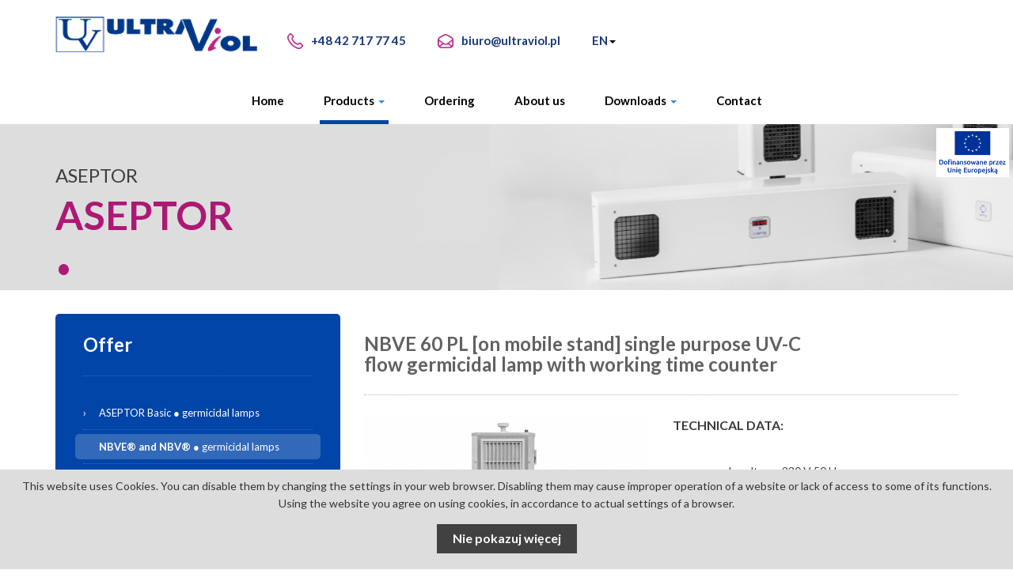

--- FILE ---
content_type: text/html; charset=utf-8
request_url: https://ultraviol.pl/products/nbve-and-nbv-germicidal-lamps/single-purpose-uv-c-flow-germicidal-lamps/nbve-60-pl/
body_size: 16657
content:
<!DOCTYPE html>
<html lang="pl">
<head>
<!-- Global site tag (gtag.js) - Google Analytics -->
<script async src="https://www.googletagmanager.com/gtag/js?id=G-JXERGFGQ4X"></script>
<script>
  window.dataLayer = window.dataLayer || [];
  function gtag(){dataLayer.push(arguments);}
  gtag('js', new Date());

  gtag('config', 'G-JXERGFGQ4X');
</script>

<!-- Hotjar Tracking Code for www.ultraviol.pl -->
<script>
    (function(h,o,t,j,a,r){
        h.hj=h.hj||function(){(h.hj.q=h.hj.q||[]).push(arguments)};
        h._hjSettings={hjid:1919499,hjsv:6};
        a=o.getElementsByTagName('head')[0];
        r=o.createElement('script');r.async=1;
        r.src=t+h._hjSettings.hjid+j+h._hjSettings.hjsv;
        a.appendChild(r);
    })(window,document,'https://static.hotjar.com/c/hotjar-','.js?sv=');
</script>
<base href="https://ultraviol.pl/">
<meta http-equiv='Content-Type' content='text/html; charset=utf-8'>
<meta name="viewport" content="width=device-width, initial-scale=1.0">
<title>NBVE 60 PL - Producent sprzętu medycznego ULTRAVIOL dla szpitali i sal operacyjnych</title>
<meta name="Author" content="Witryny internetowe - ewitryna.pl">
<meta name="Description" content="NBVE 60 Pl, UV-C flow germicidal lamp with working time counter, on mobile stand.Manufactured by Ultraviol in Poland">
<meta name="Keywords" content="UV ultraviolet air disinfection, uv-c, uv, ultraviolet, germicidal lamp, air disinfection, Ultraviolet Disinfection, Ultraviolet Germicidal Lighting, UV-C lamps, Ultraviolet germicidal irradiation disinfection, UV-C sanitizers, Ultraviolet sterilizers, UV">
<meta name="Robots" content="All">
<link rel="shortcut icon" href="https://ultraviol.pl/gfx/favicon.ico">
    <meta property="og:image" content="https://ultraviol.pl/wgrane_pliki/big_gc4a5248.jpg" /><style>
    figure,header,nav,section{display:block}html{font-family:sans-serif;-webkit-text-size-adjust:100%;-ms-text-size-adjust:100%}body{margin:0}h1{margin:.67em 0;font-size:2em}b,strong{font-weight:700}hr{height:0;-webkit-box-sizing:content-box;box-sizing:content-box}figure{margin:0}button{margin:0;font-size:100%}button{line-height:normal}button{text-transform:none}button{-webkit-appearance:button}button::-moz-focus-inner{padding:0;border:0}*,:after,:before{-webkit-box-sizing:border-box;box-sizing:border-box}html{font-size:62.5%}body{font-family:Helvetica Neue,Helvetica,Arial,sans-serif;font-size:14px;line-height:1.428571429;color:#333;background-color:#fff}button{font-family:inherit;font-size:inherit;line-height:inherit}button{background-image:none}a{color:#428bca}img{vertical-align:middle}.img-responsive{display:block;height:auto;max-width:100%}hr{margin-top:20px;margin-bottom:20px;border:0;border-top:1px solid #eee}.sr-only{clip:rect(0 0 0 0)}h1,h2,h3{font-family:Helvetica Neue,Helvetica,Arial,sans-serif;font-weight:500;line-height:1.1}h1,h2,h3{margin-top:20px}h1,h2,h3{margin-bottom:10px}h1{font-size:36px}h2{font-size:30px}h3{font-size:24px}ul{margin-top:0;margin-bottom:10px}ul ul{margin-bottom:0}.container{padding-right:15px;padding-left:15px;margin-right:auto;margin-left:auto}.container:after,.container:before{display:table;content:" "}.container:after{clear:both}.row{margin-right:-15px;margin-left:-15px}.row:after,.row:before{display:table;content:" "}.row:after{clear:both}.col-lg-3,.col-lg-9,.col-md-5,.col-md-7,.col-sm-4,.col-sm-5,.col-sm-7,.col-xs-6,.col-xs-12{position:relative;min-height:1px;padding-right:15px;padding-left:15px}.col-xs-6{float:left}.col-xs-6{width:50%}.col-xs-12{width:100%}@media (min-width:768px){.container{max-width:750px}.col-sm-4,.col-sm-5,.col-sm-7{float:left}.col-sm-4{width:33.33333333333333%}.col-sm-5{width:41.66666666666667%}.col-sm-7{width:58.333333333333336%}}@media (min-width:992px){.container{max-width:970px}.col-md-5,.col-md-7{float:left}.col-md-5{width:41.66666666666667%}.col-md-7{width:58.333333333333336%}}@media (min-width:1200px){.container{max-width:1170px}.col-lg-3,.col-lg-9{float:left}.col-lg-3{width:25%}.col-lg-9{width:75%}}.fade{opacity:0}.collapse{display:none}.caret{display:inline-block;width:0;height:0;margin-left:2px;vertical-align:middle;border-top:4px solid #000;border-right:4px solid transparent;border-bottom:0 dotted;border-left:4px solid transparent;content:""}.dropdown{position:relative}.dropdown-menu{position:absolute;top:100%;left:0;z-index:1000;display:none;float:left;min-width:160px;padding:5px 0;margin:2px 0 0;font-size:14px;list-style:none;background-color:#fff;border:1px solid #ccc;border:1px solid rgba(0,0,0,.15);border-radius:4px;-webkit-box-shadow:0 6px 12px rgba(0,0,0,.175);box-shadow:0 6px 12px rgba(0,0,0,.175);background-clip:padding-box}.dropdown-menu>li>a{display:block;padding:3px 20px;clear:both;font-weight:400;line-height:1.428571429;color:#333;white-space:nowrap}.nav{padding-left:0;margin-bottom:0;list-style:none}.nav:after,.nav:before{display:table;content:" "}.nav:after{clear:both}.nav>li,.nav>li>a{position:relative;display:block}.nav>li>a{padding:10px 15px}.nav .caret{border-top-color:#428bca;border-bottom-color:#428bca}.navbar{position:relative;min-height:50px;margin-bottom:20px;border:1px solid transparent}.navbar:after,.navbar:before{display:table;content:" "}.navbar:after{clear:both}@media (min-width:768px){.navbar{border-radius:4px}}.navbar-collapse{max-height:340px;padding-right:15px;padding-left:15px;overflow-x:visible;border-top:1px solid transparent;-webkit-box-shadow:inset 0 1px 0 hsla(0,0%,100%,.1);box-shadow:inset 0 1px 0 hsla(0,0%,100%,.1);-webkit-overflow-scrolling:touch}.navbar-collapse:after,.navbar-collapse:before{display:table;content:" "}.navbar-collapse:after{clear:both}@media (min-width:768px){.navbar-collapse{width:auto;border-top:0;-webkit-box-shadow:none;box-shadow:none}.navbar-collapse.collapse{display:block!important;height:auto!important;padding-bottom:0;overflow:visible!important}}.container>.navbar-collapse{margin-right:-15px;margin-left:-15px}@media (min-width:768px){.container>.navbar-collapse{margin-right:0;margin-left:0}}.navbar-toggle{position:relative;float:right;padding:9px 10px;margin-top:8px;margin-right:15px;margin-bottom:8px;background-color:transparent;border:1px solid transparent;border-radius:4px}.navbar-toggle .icon-bar{display:block;width:22px;height:2px;border-radius:1px}.navbar-toggle .icon-bar+.icon-bar{margin-top:4px}@media (min-width:768px){.navbar-toggle{display:none}}.navbar-nav{margin:7.5px -15px}.navbar-nav>li>a{padding-top:10px;padding-bottom:10px;line-height:20px}@media (min-width:768px){.navbar-nav{float:left;margin:0}.navbar-nav>li{float:left}.navbar-nav>li>a{padding-top:15px;padding-bottom:15px}}.navbar-nav>li>.dropdown-menu{margin-top:0;border-top-right-radius:0;border-top-left-radius:0}.close{float:right;font-size:21px;font-weight:700;line-height:1;color:#000;text-shadow:0 1px 0 #fff;opacity:.2;filter:alpha(opacity=20)}button.close{padding:0;background:transparent;border:0;-webkit-appearance:none}.modal{position:fixed;top:0;right:0;bottom:0;left:0;z-index:1040;display:none;overflow:auto;overflow-y:scroll}.modal.fade .modal-dialog{-webkit-transform:translateY(-25%);transform:translateY(-25%)}.modal-dialog{z-index:1050;width:auto;padding:10px;margin-right:auto;margin-left:auto}.modal-content{position:relative;background-color:#fff;border:1px solid #999;border:1px solid rgba(0,0,0,.2);border-radius:6px;outline:none;-webkit-box-shadow:0 3px 9px rgba(0,0,0,.5);box-shadow:0 3px 9px rgba(0,0,0,.5);background-clip:padding-box}.modal-body{position:relative;padding:20px}@media screen and (min-width:768px){.modal-dialog{right:auto;left:50%;width:600px;padding-top:30px;padding-bottom:30px}.modal-content{-webkit-box-shadow:0 5px 15px rgba(0,0,0,.5);box-shadow:0 5px 15px rgba(0,0,0,.5)}}.clearfix:after,.clearfix:before{display:table;content:" "}.clearfix:after{clear:both}@-ms-viewport{width:device-width}@media screen and (max-width:400px){@-ms-viewport{width:320px}}.visible-xs{display:none!important}@media (max-width:767px){.visible-xs{display:block!important}}.hidden-xs{display:block!important}@media (max-width:767px){.hidden-xs{display:none!important}}.dropdown-menu{z-index:2000}.sr-only{position:absolute;width:1px;height:1px;padding:0;margin:-1px;overflow:hidden;clip:rect(0,0,0,0);border:0}.banners-top__wrapper{margin-bottom:75px}@media (min-width:1500px) and (max-width:1799px){.banners-top__wrapper{margin-bottom:60px}}@media (min-width:1100px) and (max-width:1499px){.banners-top__wrapper{margin-bottom:50px}}@media (min-width:992px) and (max-width:1099px){.banners-top__wrapper{margin-bottom:40px}}@media (min-width:768px) and (max-width:991px){.banners-top__wrapper{margin-bottom:30px}}@media (max-width:767px){.banners-top__wrapper{margin-bottom:30px}}.banners-top__wrapper .container{position:relative}.banners-top__slider{height:715px;overflow:hidden}@media (min-width:1500px) and (max-width:1799px){.banners-top__slider{height:505px}}@media (min-width:1100px) and (max-width:1499px){.banners-top__slider{height:485px}}@media (min-width:992px) and (max-width:1099px){.banners-top__slider{height:430px}}@media (min-width:768px) and (max-width:991px){.banners-top__slider{height:400px}}@media (max-width:767px){.banners-top__slider{height:320px}}.banners-top__item{height:100%;background-position:50%;background-size:cover;background-repeat:no-repeat;position:relative}.banners-top__img{position:absolute;top:0;left:0;right:0;bottom:0;z-index:0}.banners-top__img .fill-box{position:absolute;top:0;left:0;right:0;bottom:0;-webkit-backface-visibility:hidden;backface-visibility:hidden;-webkit-box-align:center;-ms-flex-align:center;align-items:center;-webkit-box-pack:center;-ms-flex-pack:center;justify-content:center}.banners-top__text{position:absolute;bottom:-450px;left:15px;right:15px}@media (min-width:1500px) and (max-width:1799px){.banners-top__text{bottom:-300px}}@media (min-width:1100px) and (max-width:1499px){.banners-top__text{bottom:-280px}}@media (min-width:992px) and (max-width:1099px){.banners-top__text{bottom:-240px}}@media (min-width:768px) and (max-width:991px){.banners-top__text{bottom:-260px}}@media (max-width:767px){.banners-top__text{bottom:-260px}}.banners-top__info{display:inline-block;background:#fff;color:#00429d;padding:30px 20px}@media (min-width:1500px) and (max-width:1799px){.banners-top__info{padding:20px}}@media (min-width:1100px) and (max-width:1499px){.banners-top__info{padding:20px}}@media (min-width:992px) and (max-width:1099px){.banners-top__info{padding:10px 15px}}@media (min-width:768px) and (max-width:991px){.banners-top__info{padding:10px 15px}}@media (max-width:767px){.banners-top__info{padding:10px 15px}}.banners-top__title{font-weight:700;line-height:1.2;font-size:39px}@media (min-width:1500px) and (max-width:1799px){.banners-top__title{font-size:28px}}@media (min-width:1100px) and (max-width:1499px){.banners-top__title{font-size:24px}}@media (min-width:992px) and (max-width:1099px){.banners-top__title{font-size:22px}}@media (min-width:768px) and (max-width:991px){.banners-top__title{font-size:20px}}@media (max-width:767px){.banners-top__title{font-size:20px}}.banners-top__dsc{font-weight:300;line-height:1.2;font-size:39px}@media (min-width:1500px) and (max-width:1799px){.banners-top__dsc{font-size:32px}}@media (min-width:1100px) and (max-width:1499px){.banners-top__dsc{font-size:28px}}@media (min-width:992px) and (max-width:1099px){.banners-top__dsc{font-size:24px}}@media (min-width:768px) and (max-width:991px){.banners-top__dsc{font-size:20px}}@media (max-width:767px){.banners-top__dsc{font-size:18px}}.banners-top__buttons{padding-top:15px}@media (min-width:768px) and (max-width:991px){.banners-top__buttons{padding-top:10px}}@media (max-width:767px){.banners-top__buttons{padding-top:10px}}.banners-top__buttons .button-pink{font-size:15px;font-weight:700;-webkit-box-shadow:none;box-shadow:none;border-radius:0;text-transform:uppercase;text-shadow:none}@media (min-width:1200px){.banners-top__buttons .button-pink{padding:20px 25px}}@media (min-width:992px) and (max-width:1199px){.banners-top__buttons .button-pink{padding:15px 20px}}@media (max-width:767px){.banners-top__buttons .button-pink{font-size:13px}}.banners-top__dots{position:relative;top:-40px;left:0;right:0;margin-left:-5px;margin-right:-5px;width:auto}@media (min-width:992px) and (max-width:1199px){.banners-top__dots{top:-30px}}@media (min-width:768px) and (max-width:991px){.banners-top__dots{top:-30px}}@media (max-width:767px){.banners-top__dots{top:-30px}}.banners-top__boxes{position:absolute;top:-185px;left:7px;right:7px;display:-webkit-box;display:-ms-flexbox;display:flex}@media (min-width:992px) and (max-width:1199px){.banners-top__boxes{top:-160px}}@media (min-width:768px) and (max-width:991px){.banners-top__boxes{position:relative;top:0;padding-top:5px;left:0;right:0;margin-left:-5px;margin-right:-5px}}@media (max-width:767px){.banners-top__boxes{display:block;position:relative;top:0;padding-top:5px;left:0;right:0;margin-left:-5px;margin-right:-5px}}div{line-height:1.6}img{border:0}h1{font-size:12px;font-weight:400;margin:0}body{overflow-x:hidden;color:#3b3b3b}body{font-family:Lato,sans-serif}button{border:none}a{color:#193879}a{text-decoration:none}hr.dashed{border-top:none;clear:both;border-bottom:1px dashed #b6b6b6;margin:0;padding:0;height:1px;border-width:1px}h1,h2,h3{font-family:Lato,sans-serif;font-weight:700;margin:0}.product-head,.product-head a{margin:30px 0 20px;font-weight:300;color:#3b3b3b}.head-class,.product-head,.product-head a{font-family:Lato,sans-serif;font-size:24px}.head-class{margin:0;font-weight:700;padding:0 0 20px}h1.head-class{color:#616161}.button-pink{font-family:Lato,sans-serif;-webkit-box-shadow:inset 0 -2px 0 0 #710d4c;box-shadow:inset 0 -2px 0 0 #710d4c;background-color:#bb1f80;border-radius:5px;text-indent:0;display:inline-block;color:#fff;font-size:11px;font-weight:700;font-style:normal;padding:10px 15px;min-height:35px;text-decoration:none;text-align:center;text-shadow:1px 1px 1px #991569}header{overflow:visible}#top-bar{height:102px;display:-webkit-box;display:-ms-flexbox;display:flex;-webkit-box-pack:center;-ms-flex-pack:center;justify-content:center;-webkit-box-align:center;-ms-flex-align:center;align-items:center}#top-bar .container{-ms-flex-negative:0;flex-shrink:0;width:100%}#top-bar .container .row{display:-webkit-box;display:-ms-flexbox;display:flex;-webkit-box-pack:justify;-ms-flex-pack:justify;justify-content:space-between;-webkit-box-align:center;-ms-flex-align:center;align-items:center}#top-bar .container .row:after,#top-bar .container .row:before{content:none}.top-bar__info{margin-left:-20px;margin-right:-20px;display:-webkit-box;display:-ms-flexbox;display:flex;-webkit-box-align:center;-ms-flex-align:center;align-items:center;-webkit-box-pack:end;-ms-flex-pack:end;justify-content:end;font-size:15px}@media (max-width:991px){.top-bar__info{margin-left:-10px;margin-right:-10px}}.top-bar__info .ico-mail,.top-bar__info .ico-tel{margin:-3px 10px 0 0;width:20px;height:20px}.top-bar__info .button-pink{font-size:15px;font-weight:700;-webkit-box-shadow:none;box-shadow:none;border-radius:0;text-transform:uppercase;text-shadow:none}@media (min-width:1200px){.top-bar__info .button-pink{padding:15px 30px}}@media (min-width:992px) and (max-width:1199px){.top-bar__info .button-pink{padding:10px 20px}}@media (max-width:767px){.top-bar__info .button-pink{font-size:13px}}.top-bar__item{padding:0 20px;white-space:nowrap}@media (max-width:991px){.top-bar__item{padding:0 10px}}.top-bar__languages{padding:0;margin:0;list-style:none;font-weight:700}#main-menu ul#menu{display:-webkit-box;display:-ms-flexbox;display:flex;width:100%;-webkit-box-pack:center;-ms-flex-pack:center;justify-content:center}@media (min-width:768px){#main-menu ul#menu>li{text-align:center}#main-menu ul#menu>li li{text-align:left}}@media (min-width:768px) and (max-width:1399px){#main-menu .container{max-width:none}}@media (min-width:768px){#main-menu .container{padding:0}}#main-menu #menu li{margin:0 20px}@media (max-width:767px){#main-menu #menu li{margin:0}}#main-menu #menu .dropdown-menu{background:#fff;border:transparent;border-top:1px solid #0045a5;border-bottom:5px solid #0045a5;-webkit-box-shadow:none;box-shadow:none;border-radius:0;padding:0}@media (max-width:767px){#main-menu #menu .dropdown-menu{background:#0045a5}}#main-menu #menu .dropdown-menu li{margin:0}#main-menu #menu .dropdown-menu a{padding:10px 20px;border-bottom:none!important}#main-menu a{font-weight:700;font-size:15px;font-family:Lato,sans-serif;color:#000;padding:15px 5px;border-bottom:5px solid transparent}@media (max-width:767px){#main-menu a{color:#fff;border:none}}#main-menu a.on{background:transparent;border-bottom-color:#0045a5}@media (max-width:767px){#main-menu a.on{background:#b71d7f}}.navbar{border:none;margin:0}.button-menu-xs{position:relative;z-index:10}.dropdown-menu{background:#0045a5;border:transparent;border-radius:0;-webkit-box-shadow:none;box-shadow:none}.dropdown-menu>li>a{color:#fff}.dropdown-menu--language{min-width:auto}#offer .container{position:relative}#offer .product-text{margin:30px 0}#offer .button-pink{min-width:110px;font-size:11px;height:35px;padding:10px 0}#offer #owl-products .item{height:440px}#offer .head-class a{color:#3b3b3b}.navbar-collapse{max-height:none}@media (min-width:992px) and (max-width:1199px){#main-menu a{padding:15px 20px}}@media (max-width:480px){#top-bar{height:auto}}@media (max-width:767px){body{margin-top:10px}.height95xs{height:95px;position:relative}.button-menu-top{margin:0}.navbar-toggle{background:#0143a3;height:42px;width:42px;padding:12px 10px}.navbar-toggle .icon-bar{background:#fff;height:3px;width:22px}#main-menu ul#menu{display:block;width:auto;-webkit-box-pack:center;-ms-flex-pack:center;justify-content:center}#main-menu{position:relative;z-index:0;background:#fff}#main-menu .navbar{min-height:auto}#main-menu ul{background:#0045a5;background:url([data-uri]);background:-webkit-gradient(linear,left top,left bottom,from(#0045a5),to(#00409a));background:linear-gradient(180deg,#0045a5 0,#00409a);filter:progid:DXImageTransform.Microsoft.gradient(startColorstr="#0045a5",endColorstr="#00409a",GradientType=0)}#main-menu a{padding:15px}#main-menu .dropdown-menu li a{padding:10px 45px}.align-middle{position:absolute;top:50%;transform:translateY(-50%);-moz-transform:translateY(-50%);-webkit-transform:translateY(-50%)}.logo img{margin-top:0}#offer .product-text{margin:15px 0}#offer #owl-products .item{height:330px}#offer #owl-products .item .product-img img{max-height:140px;margin:0 auto}}@media (min-width:768px) and (max-width:992px){#main-menu #menu li{margin: 0 5px}#main-menu a{font-size:15px;padding:15px 10px}}.fill-box{-webkit-backface-visibility:hidden;backface-visibility:hidden;background-size:cover}.fill-box img{width:100%;height:100%;-o-object-fit:cover;object-fit:cover}#return-to-top{display:none;position:fixed;bottom:20px;right:20px;background:rgba(0,0,0,.5);width:50px;height:50px;text-decoration:none;border-radius:50%}#return-to-top i{color:#fff;position:absolute;top:50%;left:50%;-webkit-transform:translate(-50%,-50%);transform:translate(-50%,-50%);width:0;height:0;border-left:7px solid transparent;border-right:7px solid transparent;border-bottom:7px solid #fff}#modal_freshmail .modal-content{border-radius:11px}#modal_freshmail .modal-body{background:#54498c;border-radius:9px}#modal_freshmail .modal-body .close{color:#fff;position:absolute;top:3px;right:30px;z-index:999}#modal_freshmail .modal-dialog{max-width:362px}#modal_freshmail .close{font-size:30px}@media (min-width:1400px){.container{max-width:1320px}}.content-access>:not(#modal_content_access):not(.modal-backdrop){-webkit-filter:blur(10px);filter:blur(10px)}
    .logo-ue{z-index:15;position:absolute;background:#fff;padding:4px;top:20px;right:20px}.logo-ue img,.logo-ue svg{height:54px;width:auto}@media (max-width:1559px){.logo-ue{top:162px;right:5px}}@media (min-width:992px) and (max-width:1199px){.logo-ue{top:20px;right:20px}}@media (min-width:768px) and (max-width:991px){.logo-ue{top:20px;right:20px}}@media (max-width:767px){.logo-ue{top:20px;right:20px}}@media (max-width:480px){.logo-ue{top:20px;right:20px}}
</style>

<!-- Global site tag (gtag.js) - Google Analytics -->
<script async src="https://www.googletagmanager.com/gtag/js?id=UA-71096635-1"></script>
<script>
  window.dataLayer = window.dataLayer || [];
  function gtag(){dataLayer.push(arguments);}
  gtag('js', new Date());

  gtag('config', 'UA-71096635-1');
</script>

    <!-- CSS STYLES -->
    <link rel="preload" as="style" href="https://ultraviol.pl/css/all.min.css?v=2025030501" />
    <link rel="stylesheet" href="https://ultraviol.pl/css/all.min.css?v=2025030501" media="print" onload="this.media='all'"/>
    <noscript>
        <link rel="stylesheet" href="https://ultraviol.pl/css/all.min.css?v=2025030501"/>
    </noscript>

    <!-- FONTS -->
    <link rel="preconnect" href="https://fonts.googleapis.com">
    <link rel="preconnect" href="https://fonts.gstatic.com" crossorigin>
    <link rel="preload" as="style" href="https://fonts.googleapis.com/css?family=Lato:300,300i,400,400i,700,700i&PT+Sans:400&display=swap&subset=latin-ext" />
    <link rel="stylesheet" href="https://fonts.googleapis.com/css?family=Lato:300,300i,400,400i,700,700i&PT+Sans:400&display=swap&subset=latin-ext" media="print" onload="this.media='all'"/>
    <noscript>
        <link rel="stylesheet" href="https://fonts.googleapis.com/css?family=Lato:300,300i,400,400i,700,700i&PT+Sans:400&display=swap&subset=latin-ext"/>
    </noscript>

    <script>
        //bez Waypooint
        window.lazySizesConfig = window.lazySizesConfig || {};
        lazySizesConfig.expand = 1000;
        lazySizesConfig.loadMode = 3;
    </script>

    <!-- PRELOAD -->
    <link rel="preload" as="script" href="https://ultraviol.pl/js/scripts.min.js?v=2025030501" />
    <link rel="preload" as="image" href="https://ultraviol.pl/gfx/logo-ultraviol-en.png" />


    <!-- HTML5 shim and Respond.js IE8 support of HTML5 elements and media queries -->
<!--[if lt IE 9]>
  <script defer async src="https://oss.maxcdn.com/libs/html5shiv/3.7.0/html5shiv.js"></script>
  <script defer async src="https://oss.maxcdn.com/libs/respond.js/1.3.0/respond.min.js"></script>
<![endif]-->

<script>
    var lang = 2</script>

<script type="text/javascript">
<!--
(function() {
    if ("-ms-user-select" in document.documentElement.style && navigator.userAgent.match(/IEMobile\/10\.0/)) {
        var msViewportStyle = document.createElement("style");
        msViewportStyle.appendChild(
            document.createTextNode("@-ms-viewport{width:auto!important}")
        );
        document.getElementsByTagName("head")[0].appendChild(msViewportStyle);
    }
})();
//-->
</script>

    <script type="text/javascript">
        <!--
        var hash = location.hash;
        history.replaceState("", document.title, window.location.pathname + window.location.search);
        //-->
    </script>
</head>
<body class="">

<div id='gora'></div>

<a class="logo-ue" href="https://ultraviol.pl/fundusze-europejskie?_gl=1wcteiq_gaMTIyNjU0NDYxOS4xNjY3NTkzNzIy_ga_JXERGFGQ4X*MTczODI0MDM3MS4zMDYuMC4xNzM4MjQwMzcxLjAuMC4w">
    <img src="https://ultraviol.pl/gfx/logo-ue.svg" alt="Dofinansowane przez Unię Europejską" width="238" height="153">
</a>

<header>
    <div id="top-bar">
        <div class="container">
            <div class="row">
                <div class="col-xs-6 col-sm-4 col-md-4 col-lg-3 height95xs">
                                        <div class="logo"><a href="https://ultraviol.pl/"><img src="https://ultraviol.pl/gfx/logo-ultraviol-en.png" class="img-responsive align-middle" alt="ULTRAVIOL - an experienced manufacturer and supplier of medical equipment" title="ULTRAVIOL - an experienced manufacturer and supplier of medical equipment"></a></div><!--/logo-->
                </div>

                <div class="col-xs-6 col-sm-7 col-md-7 col-lg-9">
                    <div class="top-bar__info">
                        <div class="top-bar__item hidden-xs">
                            <img class="ico-tel" src="https://ultraviol.pl/gfx/ikony/ico-phone.svg" alt="Tel: +48 42 717 77 45" title="tel: +48 42 717 77 45"><span class="tel"><a href="tel:+48427177745" ><b>+48 42 717 77 45</b></a></span>
                        </div>
                        <div class="top-bar__item hidden-xs">
                            <img class="ico-mail" src="https://ultraviol.pl/gfx/ikony/ico-envelope.svg" alt="E-mail: biuro@ultraviol.pl" title="E-mail: biuro@ultraviol.pl"><span class="email"><a href="mailto:biuro@ultraviol.pl"><b>biuro@ultraviol.pl</b></a></span>
                        </div>
                        <div class="top-bar__item">
                            
                            <ul class="top-bar__languages">
                                <li class="dropdown">
                                    <a class="dropdown-toggle" data-toggle="dropdown" aria-haspopup="true" aria-expanded="false" href="en/">
                                        EN<b class="caret"></b>
                                    </a>
                                    <ul class="dropdown-menu dropdown-menu--language">
                                        <li><a class="dropdown-item" href="pl/">PL</a></li><li><a class="dropdown-item" href="fr/">FR</a></li><li><a class="dropdown-item" href="de/">DE</a></li><li><a class="dropdown-item" href="it/">IT</a></li><li><a class="dropdown-item" href="ru/">RU</a></li><li><a class="dropdown-item" href="ar/">AR</a></li><li><a class="dropdown-item" href="es/">ES</a></li><li><a class="dropdown-item" href="ua/">UA</a></li>                                    </ul>
                                </li>
                            </ul>
                        </div>
                                                <div class="top-bar__item visible-xs">
                            <div class="button-menu-xs">
                                <button type="button" class="navbar-toggle button-menu-top" data-toggle="collapse" data-target="#bs-example-navbar-collapse-1">
                                    <span class="sr-only">Toggle navigation</span>
                                    <span class="icon-bar"></span>
                                    <span class="icon-bar"></span>
                                    <span class="icon-bar"></span>
                                </button>
                            </div>
                        </div>
                    </div>
                </div>
            </div><!--/row-->
        </div><!--/container-->
    </div><!--/top-bar-->

    <div id="main-menu">
        <nav class="navbar" role="navigation">
            <div class="container">
                <div class="collapse navbar-collapse" id="bs-example-navbar-collapse-1">
                    <ul id="menu" class="nav navbar-nav">
                        <li class="border-bottom-xs"><a  href="https://ultraviol.pl/">Home</a></li><li class='dropdown'><a class='dropdown-toogle on' href='#' data-toggle='dropdown'>Products <b class='caret'></b></a>
<ul class='dropdown-menu'>
<li><a class='' target='' href='products/aseptor-basic-germicidal-lamps/'>ASEPTOR Basic ● germicidal lamps</a></li>
<li><a class='on' target='' href='products/nbve-and-nbv-germicidal-lamps/'><b>NBVE® and NBV®</b> ● germicidal lamps</a></li>
<li><a class='' target='' href='products/germiprotect-nbv-ip65-industrial-germicidal-and-virucidal-lamps-uvc/'>GERMIPROTECT, NBV IP65 ● industrial germicidal and virucidal lamps UVC </a></li>
<li><a class='' target='' href='products/dico-digital-and-analog-images-viewing-station-pacs-his/'>DICO  ●  digital and analog images viewing station (PACS, HIS)</a></li>
<li><a class='' target='' href='products/eizo-medical-display/'>EIZO ●  medical display</a></li>
<li><a class='' target='' href='products/ngp-hf-x-ray-film-viewers/'> NGP HF  ●  X-ray film viewers</a></li>
<li><a class='' target='' href='products/led-ngp-slim-x-ray-film-viewers/'>LED-NGP  ●   slim X-ray film viewers</a></li>
<li><a class='' target='' href='products/led-ngp-ws-recessed-x-ray-film-viewers/'>LED-NGP WS   ●  recessed X-ray film viewers</a></li>
<li><a class='' target='' href='products/fotovita-phototherapy-lamps/'>FOTOVITA   ●  phototherapy lamps</a></li>
<li><a class='' target='' href='products/light-sources/'>LIGHT SOURCES</a></li>
</ul>
</li>
<li><a class='' target='_self' href='ordering/'>Ordering</a></li>
<li><a class='' target='_self' href='about-us/'>About us</a></li>
<li class='dropdown'><a class='dropdown-toogle ' data-toggle='dropdown' href='#'>Downloads <b class='caret'></b></a>
<ul class='dropdown-menu'>
<li><a class='' target='_self' href='https://ultraviol.pl/downloads/catalogues/'>Catalogues</a></li>
<li><a class='' target='_self' href='https://ultraviol.pl/downloads/certificates/'>Certificates</a></li>
<li><a class='' target='_self' href='https://ultraviol.pl/downloads/general-trade-conditions'>General Trade Conditions</a></li>
<li><a class='' target='_self' href='downloads/videos/'>Videos</a></li>
</ul>
</li>
<li><a class='' target='_self' href='contact-1/'>Contact</a></li>
                    </ul>
                </div><!-- /.navbar-collapse -->
            </div><!-- /container -->
            <div class="clearfix"></div>
        </nav>
    </div><!--/main-menu-->

    <div class="clearfix"></div>
</header>


<div class="sep-blue-xs"></div>
<div id="slider" class="subslider hidden-xs">
    <div class="container"><div id="pager"></div></div>
    <div id="cycle-slideshow">

        <div class="slide" style="background: url(wgrane_pliki/asep2.jpg) center top no-repeat; "><div class="container"><div class="row"><div class="col-sm-8 col-md-7"><div class="slider-text"><p class="text-small">ASEPTOR</p><p class="text-big">ASEPTOR</p><p></p></div><!--/slider-text--></div></div><!--/row--></div><!--/container--></div><!--/slide-->
    </div><!--/cycle-slideshow-->
    <div class="clearfix"></div>
</div><!--/slider--><div id="wrapper"><img id="logo-print" src="gfx/logo2.png">
<div class="container">
    <div class="row">

                <div class="col-sm-5 col-md-4" id="left-col-menu">
            


                        <div id="submenu">
                <nav class="navbar" role="navigation">
    <div class="navbar-header">
        <!--<div class="row">-->
            <!--<div class="col-xs-2">-->
            <div class="fullwh" data-toggle="collapse" data-target="#bs-example-navbar-collapse-2">
                <button type="button" class="navbar-toggle button-submenu" data-toggle="collapse" data-target="#bs-example-navbar-collapse-2">
                    <span class="sr-only">Toggle navigation</span>
                    <span class="icon-bar"></span>
                    <span class="icon-bar"></span>
                    <span class="icon-bar"></span>
                </button>
            <!--</div>-->
            <!--<div class="col-xs-10">-->
                <p class="head-submenu-xs visible-xs">NBVE 60 PL</p>  
            </div>
            <!--</div>-->
        <!--</div>/row-->
    </div>
    <div class="collapse navbar-collapse" id="bs-example-navbar-collapse-2">

<p class='topic_tresc hidden-xs'><span>Offer</span></p><ul class='podmenu'>
<li><a href='javascript:void(0);' class='show_link'></a><a target='' href='products/aseptor-basic-germicidal-lamps/'>ASEPTOR Basic ● germicidal lamps</a></li>
<ul style='padding:0; display: none;'><li class='srodek_1'><a href='javascript:void(0);' class='show_link'></a><a target='' href='products/aseptor-basic-germicidal-lamps/aseptor-basic/'>ASEPTOR Basic</a></li>
<ul style='padding:0; display: none;'><li class='srodek_2'><a href='javascript:void(0);' class='show_link'></a><a target='_self' href='products/aseptor-basic-germicidal-lamps/aseptor-basic/aseptor-basic-236-w/'>ASEPTOR Basic 236 W</a></li>
<li class='srodek_2'><a href='javascript:void(0);' class='show_link'></a><a target='_self' href='products/aseptor-basic-germicidal-lamps/aseptor-basic/aseptor-basic-236-m/'>ASEPTOR Basic 236 M</a></li>
<li class='srodek_2'><a href='javascript:void(0);' class='show_link'></a><a target='_self' href='products/aseptor-basic-germicidal-lamps/aseptor-basic/aseptor-basic-255-w/'>ASEPTOR Basic 255 W</a></li>
<li class='srodek_2'><a href='javascript:void(0);' class='show_link'></a><a target='_self' href='products/aseptor-basic-germicidal-lamps/aseptor-basic/aseptor-basic-255-m/'>ASEPTOR Basic 255 M</a></li>
<li class='srodek_2'><a href='javascript:void(0);' class='show_link'></a><a target='_self' href='products/aseptor-basic-germicidal-lamps/aseptor-basic/aseptor-basic-236-w-c/'>ASEPTOR Basic 236 W C</a></li>
<li class='srodek_2'><a href='javascript:void(0);' class='show_link'></a><a target='_self' href='products/aseptor-basic-germicidal-lamps/aseptor-basic/aseptor-basic-236-m-c/'>ASEPTOR Basic 236 M C</a></li>
<li class='srodek_2'><a href='javascript:void(0);' class='show_link'></a><a target='_self' href='products/aseptor-basic-germicidal-lamps/aseptor-basic/aseptor-basic-255-w-c/'>ASEPTOR Basic 255 W C</a></li>
<li class='srodek_2'><a href='javascript:void(0);' class='show_link'></a><a target='_self' href='products/aseptor-basic-germicidal-lamps/aseptor-basic/aseptor-basic-255-m-c/'>ASEPTOR Basic 255 M C</a></li>
</ul></ul><li><a href='javascript:void(0);' class='show_link'></a><a class='on-path' target='' href='products/nbve-and-nbv-germicidal-lamps/'><b>NBVE® and NBV®</b> ● germicidal lamps<span class='star'>*</span></a></li>
<ul style='padding:0; display: block;'><li class='srodek_1'><a href='javascript:void(0);' class='show_link'></a><a target='' href='products/nbve-and-nbv-germicidal-lamps/direct-radiation-uv-c-germicidal-lamps/'>Direct radiation UV-C germicidal lamps</a></li>
<ul style='padding:0; display: none;'><li class='srodek_2'><a href='javascript:void(0);' class='show_link'></a><a target='_self' href='products/nbve-and-nbv-germicidal-lamps/direct-radiation-uv-c-germicidal-lamps/nbv-15-n/'>NBV 15 N</a></li>
<li class='srodek_2'><a href='javascript:void(0);' class='show_link'></a><a target='_self' href='products/nbve-and-nbv-germicidal-lamps/direct-radiation-uv-c-germicidal-lamps/nbv-15-s/'>NBV 15 S</a></li>
<li class='srodek_2'><a href='javascript:void(0);' class='show_link'></a><a target='_self' href='products/nbve-and-nbv-germicidal-lamps/direct-radiation-uv-c-germicidal-lamps/nbv-15-p/'>NBV 15 P</a></li>
<li class='srodek_2'><a href='javascript:void(0);' class='show_link'></a><a target='_self' href='products/nbve-and-nbv-germicidal-lamps/direct-radiation-uv-c-germicidal-lamps/nbv-30-n/'>NBV 30 N</a></li>
<li class='srodek_2'><a href='javascript:void(0);' class='show_link'></a><a target='_self' href='products/nbve-and-nbv-germicidal-lamps/direct-radiation-uv-c-germicidal-lamps/nbv-30-s/'>NBV 30 S</a></li>
<li class='srodek_2'><a href='javascript:void(0);' class='show_link'></a><a target='_self' href='products/nbve-and-nbv-germicidal-lamps/direct-radiation-uv-c-germicidal-lamps/nbv-30-p/'>NBV 30 P</a></li>
<li class='srodek_2'><a href='javascript:void(0);' class='show_link'></a><a target='_self' href='products/nbve-and-nbv-germicidal-lamps/direct-radiation-uv-c-germicidal-lamps/nbv-55-n/'>NBV 55 N</a></li>
<li class='srodek_2'><a href='javascript:void(0);' class='show_link'></a><a target='_self' href='products/nbve-and-nbv-germicidal-lamps/direct-radiation-uv-c-germicidal-lamps/nbv-55-s/'>NBV 55 S</a></li>
<li class='srodek_2'><a href='javascript:void(0);' class='show_link'></a><a target='_self' href='products/nbve-and-nbv-germicidal-lamps/direct-radiation-uv-c-germicidal-lamps/nbv-55-p/'>NBV 55 P</a></li>
<li class='srodek_2'><a href='javascript:void(0);' class='show_link'></a><a target='_self' href='products/nbve-and-nbv-germicidal-lamps/direct-radiation-uv-c-germicidal-lamps/nbv-2x30-n/'>NBV 2x30 N</a></li>
<li class='srodek_2'><a href='javascript:void(0);' class='show_link'></a><a target='_self' href='products/nbve-and-nbv-germicidal-lamps/direct-radiation-uv-c-germicidal-lamps/nbv-2x30-s/'>NBV 2x30 S</a></li>
<li class='srodek_2'><a href='javascript:void(0);' class='show_link'></a><a target='_self' href='products/nbve-and-nbv-germicidal-lamps/direct-radiation-uv-c-germicidal-lamps/nbv-2x30-p/'>NBV 2x30 P</a></li>
<li class='srodek_2'><a href='javascript:void(0);' class='show_link'></a><a target='_self' href='products/nbve-and-nbv-germicidal-lamps/direct-radiation-uv-c-germicidal-lamps/nbv-2x55-n/'>NBV 2x55 N</a></li>
<li class='srodek_2'><a href='javascript:void(0);' class='show_link'></a><a target='_self' href='products/nbve-and-nbv-germicidal-lamps/direct-radiation-uv-c-germicidal-lamps/nbv-2x55-s/'>NBV 2x55 S</a></li>
<li class='srodek_2'><a href='javascript:void(0);' class='show_link'></a><a target='_self' href='products/nbve-and-nbv-germicidal-lamps/direct-radiation-uv-c-germicidal-lamps/nbv-2x55-p/'>NBV 2x55 P</a></li>
<li class='srodek_2'><a href='javascript:void(0);' class='show_link'></a><a target='_self' href='products/nbve-and-nbv-germicidal-lamps/direct-radiation-uv-c-germicidal-lamps/nbv-15-nl/'>NBV 15 NL</a></li>
<li class='srodek_2'><a href='javascript:void(0);' class='show_link'></a><a target='_self' href='products/nbve-and-nbv-germicidal-lamps/direct-radiation-uv-c-germicidal-lamps/nbv-15-sl/'>NBV 15 SL</a></li>
<li class='srodek_2'><a href='javascript:void(0);' class='show_link'></a><a target='_self' href='products/nbve-and-nbv-germicidal-lamps/direct-radiation-uv-c-germicidal-lamps/nbv-15-pl/'>NBV 15 PL</a></li>
<li class='srodek_2'><a href='javascript:void(0);' class='show_link'></a><a target='_self' href='products/nbve-and-nbv-germicidal-lamps/direct-radiation-uv-c-germicidal-lamps/nbv-30-nl/'>NBV 30 NL</a></li>
<li class='srodek_2'><a href='javascript:void(0);' class='show_link'></a><a target='_self' href='products/nbve-and-nbv-germicidal-lamps/direct-radiation-uv-c-germicidal-lamps/nbv-30-sl/'>NBV 30 SL</a></li>
<li class='srodek_2'><a href='javascript:void(0);' class='show_link'></a><a target='_self' href='products/nbve-and-nbv-germicidal-lamps/direct-radiation-uv-c-germicidal-lamps/nbv-30-pl/'>NBV 30 PL</a></li>
<li class='srodek_2'><a href='javascript:void(0);' class='show_link'></a><a target='_self' href='products/nbve-and-nbv-germicidal-lamps/direct-radiation-uv-c-germicidal-lamps/nbv-55-nl/'>NBV 55 NL</a></li>
<li class='srodek_2'><a href='javascript:void(0);' class='show_link'></a><a target='_self' href='products/nbve-and-nbv-germicidal-lamps/direct-radiation-uv-c-germicidal-lamps/nbv-55-sl/'>NBV 55 SL</a></li>
<li class='srodek_2'><a href='javascript:void(0);' class='show_link'></a><a target='_self' href='products/nbve-and-nbv-germicidal-lamps/direct-radiation-uv-c-germicidal-lamps/nbv-55-pl/'>NBV 55 PL</a></li>
<li class='srodek_2'><a href='javascript:void(0);' class='show_link'></a><a target='_self' href='products/nbve-and-nbv-germicidal-lamps/direct-radiation-uv-c-germicidal-lamps/nbv-2x30-nl/'>NBV 2x30 NL</a></li>
<li class='srodek_2'><a href='javascript:void(0);' class='show_link'></a><a target='_self' href='products/nbve-and-nbv-germicidal-lamps/direct-radiation-uv-c-germicidal-lamps/nbv-2x30-sl/'>NBV 2x30 SL</a></li>
<li class='srodek_2'><a href='javascript:void(0);' class='show_link'></a><a target='_self' href='products/nbve-and-nbv-germicidal-lamps/direct-radiation-uv-c-germicidal-lamps/nbv-2x30-pl/'>NBV 2x30 PL</a></li>
<li class='srodek_2'><a href='javascript:void(0);' class='show_link'></a><a target='_self' href='products/nbve-and-nbv-germicidal-lamps/direct-radiation-uv-c-germicidal-lamps/nbv-2x55-nl/'>NBV 2x55 NL</a></li>
<li class='srodek_2'><a href='javascript:void(0);' class='show_link'></a><a target='_self' href='products/nbve-and-nbv-germicidal-lamps/direct-radiation-uv-c-germicidal-lamps/nbv-2x55-sl/'>NBV 2x55 SL</a></li>
<li class='srodek_2'><a href='javascript:void(0);' class='show_link'></a><a target='_self' href='products/nbve-and-nbv-germicidal-lamps/direct-radiation-uv-c-germicidal-lamps/nbv-2x55-pl/'>NBV 2x55 PL</a></li>
<li class='srodek_2'><a href='javascript:void(0);' class='show_link'></a><a target='_self' href='products/nbve-and-nbv-germicidal-lamps/direct-radiation-uv-c-germicidal-lamps/nbv-15-nlw/'>NBV 15 NLW</a></li>
<li class='srodek_2'><a href='javascript:void(0);' class='show_link'></a><a target='_self' href='products/nbve-and-nbv-germicidal-lamps/direct-radiation-uv-c-germicidal-lamps/nbv-15-slw/'>NBV 15 SLW</a></li>
<li class='srodek_2'><a href='javascript:void(0);' class='show_link'></a><a target='_self' href='products/nbve-and-nbv-germicidal-lamps/direct-radiation-uv-c-germicidal-lamps/nbv-15-plw/'>NBV 15 PLW</a></li>
<li class='srodek_2'><a href='javascript:void(0);' class='show_link'></a><a target='_self' href='products/nbve-and-nbv-germicidal-lamps/direct-radiation-uv-c-germicidal-lamps/nbv-30-nlw/'>NBV 30 NLW</a></li>
<li class='srodek_2'><a href='javascript:void(0);' class='show_link'></a><a target='_self' href='products/nbve-and-nbv-germicidal-lamps/direct-radiation-uv-c-germicidal-lamps/nbv-30-slw/'>NBV 30 SLW</a></li>
<li class='srodek_2'><a href='javascript:void(0);' class='show_link'></a><a target='_self' href='products/nbve-and-nbv-germicidal-lamps/direct-radiation-uv-c-germicidal-lamps/nbv-30-plw/'>NBV 30 PLW</a></li>
<li class='srodek_2'><a href='javascript:void(0);' class='show_link'></a><a target='_self' href='products/nbve-and-nbv-germicidal-lamps/direct-radiation-uv-c-germicidal-lamps/nbv-55-nlw/'>NBV 55 NLW</a></li>
<li class='srodek_2'><a href='javascript:void(0);' class='show_link'></a><a target='_self' href='products/nbve-and-nbv-germicidal-lamps/direct-radiation-uv-c-germicidal-lamps/nbv-55-slw/'>NBV 55 SLW</a></li>
<li class='srodek_2'><a href='javascript:void(0);' class='show_link'></a><a target='_self' href='products/nbve-and-nbv-germicidal-lamps/direct-radiation-uv-c-germicidal-lamps/nbv-55-plw/'>NBV 55 PLW</a></li>
<li class='srodek_2'><a href='javascript:void(0);' class='show_link'></a><a target='_self' href='products/nbve-and-nbv-germicidal-lamps/direct-radiation-uv-c-germicidal-lamps/nbv-2x30-nlw/'>NBV 2x30 NLW</a></li>
<li class='srodek_2'><a href='javascript:void(0);' class='show_link'></a><a target='_self' href='products/nbve-and-nbv-germicidal-lamps/direct-radiation-uv-c-germicidal-lamps/nbv-2x30-slw/'>NBV 2x30 SLW</a></li>
<li class='srodek_2'><a href='javascript:void(0);' class='show_link'></a><a target='_self' href='products/nbve-and-nbv-germicidal-lamps/direct-radiation-uv-c-germicidal-lamps/nbv-2x30-plw/'>NBV 2x30 PLW</a></li>
<li class='srodek_2'><a href='javascript:void(0);' class='show_link'></a><a target='_self' href='products/nbve-and-nbv-germicidal-lamps/direct-radiation-uv-c-germicidal-lamps/nbv-2x55-nlw/'>NBV 2x55 NLW</a></li>
<li class='srodek_2'><a href='javascript:void(0);' class='show_link'></a><a target='_self' href='products/nbve-and-nbv-germicidal-lamps/direct-radiation-uv-c-germicidal-lamps/nbv-2x55-slw/'>NBV 2x55 SLW</a></li>
<li class='srodek_2'><a href='javascript:void(0);' class='show_link'></a><a target='_self' href='products/nbve-and-nbv-germicidal-lamps/direct-radiation-uv-c-germicidal-lamps/nbv-2x55-plw/'>NBV 2x55 PLW</a></li>
<li class='srodek_2'><a href='javascript:void(0);' class='show_link'></a><a target='_self' href='products/nbve-and-nbv-germicidal-lamps/direct-radiation-uv-c-germicidal-lamps/nbv-8x36-p-bt/'>NBV 8x36 P BT</a></li>
<li class='srodek_2'><a href='javascript:void(0);' class='show_link'></a><a target='_self' href='products/nbve-and-nbv-germicidal-lamps/direct-radiation-uv-c-germicidal-lamps/nbv-8x75-p-bt/'>NBV 8x75 P BT</a></li>
</ul><li class='srodek_1'><a href='javascript:void(0);' class='show_link'></a><a target='' href='products/nbve-and-nbv-germicidal-lamps/multidirectional-uv-c-germicidal-lamps/'>Multidirectional UV-C germicidal lamps</a></li>
<ul style='padding:0; display: none;'><li class='srodek_2'><a href='javascript:void(0);' class='show_link'></a><a target='_self' href='products/nbve-and-nbv-germicidal-lamps/multidirectional-uv-c-germicidal-lamps/nbv-8x36-p-bt/'>NBV 8x36 P BT</a></li>
<li class='srodek_2'><a href='javascript:void(0);' class='show_link'></a><a target='_self' href='products/nbve-and-nbv-germicidal-lamps/multidirectional-uv-c-germicidal-lamps/nbv-8x75-p-bt/'>NBV 8x75 P BT</a></li>
</ul><li class='srodek_1'><a href='javascript:void(0);' class='show_link'></a><a class='on-path' target='' href='products/nbve-and-nbv-germicidal-lamps/single-purpose-uv-c-flow-germicidal-lamps/'> Single purpose UV-C flow germicidal lamps</a></li>
<ul style='padding:0; display: none;'><li class='srodek_2'><a href='javascript:void(0);' class='show_link'></a><a target='_self' href='products/nbve-and-nbv-germicidal-lamps/single-purpose-uv-c-flow-germicidal-lamps/nbve-60-n/'>NBVE 60 N</a></li>
<li class='srodek_2'><a href='javascript:void(0);' class='show_link'></a><a target='_self' href='products/nbve-and-nbv-germicidal-lamps/single-purpose-uv-c-flow-germicidal-lamps/nbve-60-s/'>NBVE 60 S</a></li>
<li class='srodek_2'><a href='javascript:void(0);' class='show_link'></a><a target='_self' href='products/nbve-and-nbv-germicidal-lamps/single-purpose-uv-c-flow-germicidal-lamps/nbve-60-p/'>NBVE 60 P</a></li>
<li class='srodek_2'><a href='javascript:void(0);' class='show_link'></a><a target='_self' href='products/nbve-and-nbv-germicidal-lamps/single-purpose-uv-c-flow-germicidal-lamps/nbve-110-n/'>NBVE 110 N</a></li>
<li class='srodek_2'><a href='javascript:void(0);' class='show_link'></a><a target='_self' href='products/nbve-and-nbv-germicidal-lamps/single-purpose-uv-c-flow-germicidal-lamps/nbve-110-s/'>NBVE 110 S</a></li>
<li class='srodek_2'><a href='javascript:void(0);' class='show_link'></a><a target='_self' href='products/nbve-and-nbv-germicidal-lamps/single-purpose-uv-c-flow-germicidal-lamps/nbve-110-p/'>NBVE 110 P</a></li>
<li class='srodek_2'><a href='javascript:void(0);' class='show_link'></a><a target='_self' href='products/nbve-and-nbv-germicidal-lamps/single-purpose-uv-c-flow-germicidal-lamps/nbve-60-nl/'>NBVE 60 NL</a></li>
<li class='srodek_2'><a href='javascript:void(0);' class='show_link'></a><a target='_self' href='products/nbve-and-nbv-germicidal-lamps/single-purpose-uv-c-flow-germicidal-lamps/nbve-60-sl/'>NBVE 60 SL</a></li>
<li class='srodek_2'><a href='javascript:void(0);' class='show_link'></a><a class='on' target='_self' href='products/nbve-and-nbv-germicidal-lamps/single-purpose-uv-c-flow-germicidal-lamps/nbve-60-pl/'>NBVE 60 PL</a></li>
<li class='srodek_2'><a href='javascript:void(0);' class='show_link'></a><a target='_self' href='products/nbve-and-nbv-germicidal-lamps/single-purpose-uv-c-flow-germicidal-lamps/nbve-110-nl/'>NBVE 110 NL</a></li>
<li class='srodek_2'><a href='javascript:void(0);' class='show_link'></a><a target='_self' href='products/nbve-and-nbv-germicidal-lamps/single-purpose-uv-c-flow-germicidal-lamps/nbve-110-sl/'>NBVE 110 SL</a></li>
<li class='srodek_2'><a href='javascript:void(0);' class='show_link'></a><a target='_self' href='products/nbve-and-nbv-germicidal-lamps/single-purpose-uv-c-flow-germicidal-lamps/nbve-110-pl/'>NBVE 110 PL</a></li>
</ul><li class='srodek_1'><a href='javascript:void(0);' class='show_link'></a><a target='' href='products/nbve-and-nbv-germicidal-lamps/dual-purpose-uv-c-flow-germicidal-lamps/'>Dual purpose UV-C flow germicidal lamps</a></li>
<ul style='padding:0; display: none;'><li class='srodek_2'><a href='javascript:void(0);' class='show_link'></a><a target='_self' href='products/nbve-and-nbv-germicidal-lamps/dual-purpose-uv-c-flow-germicidal-lamps/nbve-6030-n/'>NBVE 60/30 N</a></li>
<li class='srodek_2'><a href='javascript:void(0);' class='show_link'></a><a target='_self' href='products/nbve-and-nbv-germicidal-lamps/dual-purpose-uv-c-flow-germicidal-lamps/nbve-6030-s/'>NBVE 60/30 S</a></li>
<li class='srodek_2'><a href='javascript:void(0);' class='show_link'></a><a target='_self' href='products/nbve-and-nbv-germicidal-lamps/dual-purpose-uv-c-flow-germicidal-lamps/nbve-6030-p/'>NBVE 60/30 P</a></li>
<li class='srodek_2'><a href='javascript:void(0);' class='show_link'></a><a target='_self' href='products/nbve-and-nbv-germicidal-lamps/dual-purpose-uv-c-flow-germicidal-lamps/nbve-11055-n/'>NBVE 110/55 N</a></li>
<li class='srodek_2'><a href='javascript:void(0);' class='show_link'></a><a target='_self' href='products/nbve-and-nbv-germicidal-lamps/dual-purpose-uv-c-flow-germicidal-lamps/nbve-11055-s/'>NBVE 110/55 S</a></li>
<li class='srodek_2'><a href='javascript:void(0);' class='show_link'></a><a target='_self' href='products/nbve-and-nbv-germicidal-lamps/dual-purpose-uv-c-flow-germicidal-lamps/nbve-11055-p/'>NBVE 110/55 P</a></li>
<li class='srodek_2'><a href='javascript:void(0);' class='show_link'></a><a target='_self' href='products/nbve-and-nbv-germicidal-lamps/dual-purpose-uv-c-flow-germicidal-lamps/nbve-6060-p-rc/'>NBVE 60/60 P RC</a></li>
<li class='srodek_2'><a href='javascript:void(0);' class='show_link'></a><a target='_self' href='products/nbve-and-nbv-germicidal-lamps/dual-purpose-uv-c-flow-germicidal-lamps/nbve-110110-p-rc/'>NBVE 110/110 P RC</a></li>
<li class='srodek_2'><a href='javascript:void(0);' class='show_link'></a><a target='_self' href='products/nbve-and-nbv-germicidal-lamps/dual-purpose-uv-c-flow-germicidal-lamps/nbve-6030-nl/'>NBVE 60/30 NL</a></li>
<li class='srodek_2'><a href='javascript:void(0);' class='show_link'></a><a target='_self' href='products/nbve-and-nbv-germicidal-lamps/dual-purpose-uv-c-flow-germicidal-lamps/nbve-6030-sl/'>NBVE 60/30 SL</a></li>
<li class='srodek_2'><a href='javascript:void(0);' class='show_link'></a><a target='_self' href='products/nbve-and-nbv-germicidal-lamps/dual-purpose-uv-c-flow-germicidal-lamps/nbve-6030-pl/'>NBVE 60/30 PL</a></li>
<li class='srodek_2'><a href='javascript:void(0);' class='show_link'></a><a target='_self' href='products/nbve-and-nbv-germicidal-lamps/dual-purpose-uv-c-flow-germicidal-lamps/nbve-11055-nl/'>NBVE 110/55 NL</a></li>
<li class='srodek_2'><a href='javascript:void(0);' class='show_link'></a><a target='_self' href='products/nbve-and-nbv-germicidal-lamps/dual-purpose-uv-c-flow-germicidal-lamps/nbve-11055-sl/'>NBVE 110/55 SL</a></li>
<li class='srodek_2'><a href='javascript:void(0);' class='show_link'></a><a target='_self' href='products/nbve-and-nbv-germicidal-lamps/dual-purpose-uv-c-flow-germicidal-lamps/nbve-11055-pl/'>NBVE 110/55 PL</a></li>
<li class='srodek_2'><a href='javascript:void(0);' class='show_link'></a><a target='_self' href='products/nbve-and-nbv-germicidal-lamps/dual-purpose-uv-c-flow-germicidal-lamps/nbve-6060-pl-rc/'>NBVE 60/60 PL RC</a></li>
<li class='srodek_2'><a href='javascript:void(0);' class='show_link'></a><a target='_self' href='products/nbve-and-nbv-germicidal-lamps/dual-purpose-uv-c-flow-germicidal-lamps/nbve-110110-pl-rc/'>NBVE 110/110 PL RC</a></li>
</ul><li class='srodek_1'><a href='javascript:void(0);' class='show_link'></a><a target='' href='products/nbve-and-nbv-germicidal-lamps/counter-units/'>Counter Units</a></li>
<ul style='padding:0; display: none;'><li class='srodek_2'><a href='javascript:void(0);' class='show_link'></a><a target='_self' href='products/nbve-and-nbv-germicidal-lamps/counter-units/l/'>L</a></li>
<li class='srodek_2'><a href='javascript:void(0);' class='show_link'></a><a target='_self' href='products/nbve-and-nbv-germicidal-lamps/counter-units/lw/'>LW</a></li>
</ul><li class='srodek_1'><a href='javascript:void(0);' class='show_link'></a><a target='' href='products/nbve-and-nbv-germicidal-lamps/remote-control-for-nbv-nbve/'>Remote Control for NBV NBVE</a></li>
<ul style='padding:0; display: none;'><li class='srodek_2'><a href='javascript:void(0);' class='show_link'></a><a target='_self' href='products/nbve-and-nbv-germicidal-lamps/remote-control-for-nbv-nbve/remote-control-rc-nbv-for-direct-radiation-uv-c-germicidal-lamps/'>Remote control RC NBV for direct radiation UV-C germicidal lamps</a></li>
<li class='srodek_2'><a href='javascript:void(0);' class='show_link'></a><a target='_self' href='products/nbve-and-nbv-germicidal-lamps/remote-control-for-nbv-nbve/remote-control-rc-nbve-for-single-purpose-uv-c-flow-germicidal-lamps/'>Remote control RC NBVE for single purpose UV-C flow germicidal lamps</a></li>
<li class='srodek_2'><a href='javascript:void(0);' class='show_link'></a><a target='_self' href='products/nbve-and-nbv-germicidal-lamps/remote-control-for-nbv-nbve/remote-control-rc-nbve-2-for-dual-purpose-uv-c-flow-germicidal-lamps/'>Remote control RC NBVE-2 for dual purpose UV-C flow germicidal lamps</a></li>
<li class='srodek_2'><a href='javascript:void(0);' class='show_link'></a><a target='_self' href='products/nbve-and-nbv-germicidal-lamps/remote-control-for-nbv-nbve/set-rc-nbv-for-remote-control-of-nbv-direct-radiation-uv-c-germicidal-lamps/'>Set RC NBV for remote control of NBV direct radiation UV-C germicidal lamps</a></li>
<li class='srodek_2'><a href='javascript:void(0);' class='show_link'></a><a target='_self' href='products/nbve-and-nbv-germicidal-lamps/remote-control-for-nbv-nbve/set-rc-nbve-for-remote-control-of-nbve-single-purpose-uv-c-flow-germicidal-lamps/'>Set RC NBVE for remote control of NBVE single purpose UV-C flow germicidal lamps</a></li>
<li class='srodek_2'><a href='javascript:void(0);' class='show_link'></a><a target='_self' href='products/nbve-and-nbv-germicidal-lamps/remote-control-for-nbv-nbve/set-rc-nbve-dual-purpose-for-remote-control-of-nbve-dual-purpose-uv-c-flow-germicidal-lamps/'>Set RC NBVE dual purpose for remote control of NBVE dual purpose UV-C flow germicidal lamps</a></li>
<li class='srodek_2'><a href='javascript:void(0);' class='show_link'></a><a target='_self' href='products/nbve-and-nbv-germicidal-lamps/remote-control-for-nbv-nbve/md-motion-detector/'>MD motion detector </a></li>
</ul></ul><li><a href='javascript:void(0);' class='show_link'></a><a target='' href='products/germiprotect-nbv-ip65-industrial-germicidal-and-virucidal-lamps-uvc/'>GERMIPROTECT, NBV IP65 ● industrial germicidal and virucidal lamps UVC </a></li>
<ul style='padding:0; display: none;'><li class='srodek_1'><a href='javascript:void(0);' class='show_link'></a><a target='_self' href='products/germiprotect-nbv-ip65-industrial-germicidal-and-virucidal-lamps-uvc/germiprotect-4x55/'>GERMIPROTECT 4x55</a></li>
<li class='srodek_1'><a href='javascript:void(0);' class='show_link'></a><a target='_self' href='products/germiprotect-nbv-ip65-industrial-germicidal-and-virucidal-lamps-uvc/nbv-2x15-ip-65/'>NBV 2x15 IP 65</a></li>
<li class='srodek_1'><a href='javascript:void(0);' class='show_link'></a><a target='_self' href='products/germiprotect-nbv-ip65-industrial-germicidal-and-virucidal-lamps-uvc/nbv-2x30-ip-65/'>NBV 2x30 IP 65</a></li>
<li class='srodek_1'><a href='javascript:void(0);' class='show_link'></a><a target='_self' href='products/germiprotect-nbv-ip65-industrial-germicidal-and-virucidal-lamps-uvc/nbv-2x36-ip-65/'>NBV 2x36 IP 65</a></li>
<li class='srodek_1'><a href='javascript:void(0);' class='show_link'></a><a target='_self' href='products/germiprotect-nbv-ip65-industrial-germicidal-and-virucidal-lamps-uvc/nbv-2x55-ip-65/'>NBV 2x55 IP 65</a></li>
<li class='srodek_1'><a href='javascript:void(0);' class='show_link'></a><a target='_self' href='products/germiprotect-nbv-ip65-industrial-germicidal-and-virucidal-lamps-uvc/nbv-2x75-ip-65/'>NBV 2x75 IP 65</a></li>
</ul><li><a href='javascript:void(0);' class='show_link'></a><a target='' href='products/dico-digital-and-analog-images-viewing-station-pacs-his/'>DICO  ●  digital and analog images viewing station (PACS, HIS)</a></li>
<ul style='padding:0; display: none;'><li class='srodek_1'><a href='javascript:void(0);' class='show_link'></a><a target='_self' href='products/dico-digital-and-analog-images-viewing-station-pacs-his/presentation-of-the-dico-station/'>Presentation of the DiCO station</a></li>
<li class='srodek_1'><a href='javascript:void(0);' class='show_link'></a><a target='' href='products/dico-digital-and-analog-images-viewing-station-pacs-his/configurations/'>Configurations</a></li>
<ul style='padding:0; display: none;'><li class='srodek_2'><a href='javascript:void(0);' class='show_link'></a><a target='_self' href='products/dico-digital-and-analog-images-viewing-station-pacs-his/configurations/dico-1m/'>DICO 1M</a></li>
<li class='srodek_2'><a href='javascript:void(0);' class='show_link'></a><a target='_self' href='products/dico-digital-and-analog-images-viewing-station-pacs-his/configurations/dico-2m/'>DICO 2M</a></li>
<li class='srodek_2'><a href='javascript:void(0);' class='show_link'></a><a target='_self' href='products/dico-digital-and-analog-images-viewing-station-pacs-his/configurations/dico-1m1b/'>DICO 1M/1B</a></li>
<li class='srodek_2'><a href='javascript:void(0);' class='show_link'></a><a target='_self' href='products/dico-digital-and-analog-images-viewing-station-pacs-his/configurations/dico-2m1b/'>DICO 2M/1B</a></li>
<li class='srodek_2'><a href='javascript:void(0);' class='show_link'></a><a target='_self' href='products/dico-digital-and-analog-images-viewing-station-pacs-his/configurations/dico-1m2b/'>DICO 1M/2B</a></li>
<li class='srodek_2'><a href='javascript:void(0);' class='show_link'></a><a target='_self' href='products/dico-digital-and-analog-images-viewing-station-pacs-his/configurations/dico-2m2b/'>DICO 2M/2B</a></li>
<li class='srodek_2'><a href='javascript:void(0);' class='show_link'></a><a target='_self' href='products/dico-digital-and-analog-images-viewing-station-pacs-his/configurations/dico-1m-43/'>DICO 1M 43&quot;</a></li>
<li class='srodek_2'><a href='javascript:void(0);' class='show_link'></a><a target='_self' href='products/dico-digital-and-analog-images-viewing-station-pacs-his/configurations/dico-2m-4921/'>DICO 2M 49/21&quot;</a></li>
<li class='srodek_2'><a href='javascript:void(0);' class='show_link'></a><a target='_self' href='products/dico-digital-and-analog-images-viewing-station-pacs-his/configurations/dico-1m-49/'>DICO 1M 49&quot;</a></li>
<li class='srodek_2'><a href='javascript:void(0);' class='show_link'></a><a target='_self' href='products/dico-digital-and-analog-images-viewing-station-pacs-his/configurations/dico-2m-5517/'>DICO 2M 55/17&quot;</a></li>
<li class='srodek_2'><a href='javascript:void(0);' class='show_link'></a><a target='_self' href='products/dico-digital-and-analog-images-viewing-station-pacs-his/configurations/r-additional-monitor-on-the-straight-arm/'>R – additional monitor on the straight arm</a></li>
</ul><li class='srodek_1'><a href='javascript:void(0);' class='show_link'></a><a target='_self' href='products/dico-digital-and-analog-images-viewing-station-pacs-his/ultraviols-realizations/'>Ultraviol&#039;s realizations</a></li>
</ul><li><a href='javascript:void(0);' class='show_link'></a><a target='' href='products/eizo-medical-display/'>EIZO ●  medical display</a></li>
<ul style='padding:0; display: none;'><li class='srodek_1'><a href='javascript:void(0);' class='show_link'></a><a target='' href='products/eizo-medical-display/medical-display-monitors-monochrom/'>Medical display monitors - monochrom</a></li>
<ul style='padding:0; display: none;'><li class='srodek_2'><a href='javascript:void(0);' class='show_link'></a><a target='_self' href='products/eizo-medical-display/medical-display-monitors-monochrom/eizo-radiforce-gx550-213/'>Eizo RadiForce GX550 21,3</a></li>
<li class='srodek_2'><a href='javascript:void(0);' class='show_link'></a><a target='_self' href='products/eizo-medical-display/medical-display-monitors-monochrom/eizo-radiforcee-gx240-213/'>Eizo RadiForcee GX240 21,3</a></li>
<li class='srodek_2'><a href='javascript:void(0);' class='show_link'></a><a target='_self' href='products/eizo-medical-display/medical-display-monitors-monochrom/eizo-radiforce-gx320-213/'>Eizo RadiForce GX320 21,3</a></li>
</ul><li class='srodek_1'><a href='javascript:void(0);' class='show_link'></a><a target='' href='products/eizo-medical-display/medical-display-monitors-color/'>Medical display monitors - color</a></li>
<ul style='padding:0; display: none;'><li class='srodek_2'><a href='javascript:void(0);' class='show_link'></a><a target='_self' href='products/eizo-medical-display/medical-display-monitors-color/eizo-radiforcee-rx250-21/'>Eizo RadiForcee RX250 21</a></li>
</ul><li class='srodek_1'><a href='javascript:void(0);' class='show_link'></a><a target='' href='products/eizo-medical-display/clinical-review-monitors/'>Clinical review monitors</a></li>
<ul style='padding:0; display: none;'><li class='srodek_2'><a href='javascript:void(0);' class='show_link'></a><a target='_self' href='products/eizo-medical-display/clinical-review-monitors/flexscan-mx244w-241/'>FlexScan MX244W 24,1</a></li>
<li class='srodek_2'><a href='javascript:void(0);' class='show_link'></a><a target='_self' href='products/eizo-medical-display/clinical-review-monitors/flexscan-mx216-213/'>FlexScan MX216 21,3</a></li>
</ul></ul><li><a href='javascript:void(0);' class='show_link'></a><a target='' href='products/ngp-hf-x-ray-film-viewers/'> NGP HF  ●  X-ray film viewers</a></li>
<ul style='padding:0; display: none;'><li class='srodek_1'><a href='javascript:void(0);' class='show_link'></a><a target='' href='products/ngp-hf-x-ray-film-viewers/with-partition-into-frames/'>With partition into frames</a></li>
<ul style='padding:0; display: none;'><li class='srodek_2'><a href='javascript:void(0);' class='show_link'></a><a target='_self' href='products/ngp-hf-x-ray-film-viewers/with-partition-into-frames/ngp-10-hf/'>NGP 10 hf</a></li>
<li class='srodek_2'><a href='javascript:void(0);' class='show_link'></a><a target='_self' href='products/ngp-hf-x-ray-film-viewers/with-partition-into-frames/ngp-11-hf/'>NGP 11 hf</a></li>
<li class='srodek_2'><a href='javascript:void(0);' class='show_link'></a><a target='_self' href='products/ngp-hf-x-ray-film-viewers/with-partition-into-frames/ngp-20-hf/'>NGP 20 hf</a></li>
<li class='srodek_2'><a href='javascript:void(0);' class='show_link'></a><a target='_self' href='products/ngp-hf-x-ray-film-viewers/with-partition-into-frames/ngp-21-hf/'>NGP 21 hf</a></li>
<li class='srodek_2'><a href='javascript:void(0);' class='show_link'></a><a target='_self' href='products/ngp-hf-x-ray-film-viewers/with-partition-into-frames/ngp-30-hf/'>NGP 30 hf</a></li>
<li class='srodek_2'><a href='javascript:void(0);' class='show_link'></a><a target='_self' href='products/ngp-hf-x-ray-film-viewers/with-partition-into-frames/ngp-31-hf/'>NGP 31 hf</a></li>
<li class='srodek_2'><a href='javascript:void(0);' class='show_link'></a><a target='_self' href='products/ngp-hf-x-ray-film-viewers/with-partition-into-frames/ngp-40-hf/'>NGP 40 hf</a></li>
<li class='srodek_2'><a href='javascript:void(0);' class='show_link'></a><a target='_self' href='products/ngp-hf-x-ray-film-viewers/with-partition-into-frames/ngp-41-hf/'>NGP 41 hf</a></li>
<li class='srodek_2'><a href='javascript:void(0);' class='show_link'></a><a target='_self' href='products/ngp-hf-x-ray-film-viewers/with-partition-into-frames/ngp-60-hf/'>NGP 60 hf</a></li>
<li class='srodek_2'><a href='javascript:void(0);' class='show_link'></a><a target='_self' href='products/ngp-hf-x-ray-film-viewers/with-partition-into-frames/ngp-61-hf/'>NGP 61 hf</a></li>
<li class='srodek_2'><a href='javascript:void(0);' class='show_link'></a><a target='_self' href='products/ngp-hf-x-ray-film-viewers/with-partition-into-frames/ngp-80-hf/'>NGP 80 hf</a></li>
<li class='srodek_2'><a href='javascript:void(0);' class='show_link'></a><a target='_self' href='products/ngp-hf-x-ray-film-viewers/with-partition-into-frames/ngp-81-hf/'>NGP 81 hf</a></li>
<li class='srodek_2'><a href='javascript:void(0);' class='show_link'></a><a target='_self' href='products/ngp-hf-x-ray-film-viewers/with-partition-into-frames/hgp-10p/'>HGP-10P</a></li>
</ul><li class='srodek_1'><a href='javascript:void(0);' class='show_link'></a><a target='' href='products/ngp-hf-x-ray-film-viewers/vertical-version/'>Vertical version</a></li>
<ul style='padding:0; display: none;'><li class='srodek_2'><a href='javascript:void(0);' class='show_link'></a><a target='_self' href='products/ngp-hf-x-ray-film-viewers/vertical-version/ngp-300-p-hf/'>NGP-300 P hf </a></li>
<li class='srodek_2'><a href='javascript:void(0);' class='show_link'></a><a target='_self' href='products/ngp-hf-x-ray-film-viewers/vertical-version/ngp-400-p-hf/'>NGP-400 P hf</a></li>
<li class='srodek_2'><a href='javascript:void(0);' class='show_link'></a><a target='_self' href='products/ngp-hf-x-ray-film-viewers/vertical-version/ngp-600-p-hf/'>NGP-600 P hf</a></li>
<li class='srodek_2'><a href='javascript:void(0);' class='show_link'></a><a target='_self' href='products/ngp-hf-x-ray-film-viewers/vertical-version/ngp-800-p-hf/'>NGP-800 P hf</a></li>
</ul><li class='srodek_1'><a href='javascript:void(0);' class='show_link'></a><a target='' href='products/ngp-hf-x-ray-film-viewers/with-shutters/'>With shutters</a></li>
<ul style='padding:0; display: none;'><li class='srodek_2'><a href='javascript:void(0);' class='show_link'></a><a target='_self' href='products/ngp-hf-x-ray-film-viewers/with-shutters/ngp-100-z/'>NGP 100 Z</a></li>
<li class='srodek_2'><a href='javascript:void(0);' class='show_link'></a><a target='_self' href='products/ngp-hf-x-ray-film-viewers/with-shutters/ngp-200-z/'>NGP 200 Z</a></li>
<li class='srodek_2'><a href='javascript:void(0);' class='show_link'></a><a target='_self' href='products/ngp-hf-x-ray-film-viewers/with-shutters/ngp-300-z/'>NGP 300 Z</a></li>
<li class='srodek_2'><a href='javascript:void(0);' class='show_link'></a><a target='_self' href='products/ngp-hf-x-ray-film-viewers/with-shutters/ngp-400-z/'>NGP 400 Z</a></li>
</ul><li class='srodek_1'><a href='javascript:void(0);' class='show_link'></a><a target='' href='products/ngp-hf-x-ray-film-viewers/with-shutters-for-mammograms/'>With shutters for mammograms</a></li>
<ul style='padding:0; display: none;'><li class='srodek_2'><a href='javascript:void(0);' class='show_link'></a><a target='_self' href='products/ngp-hf-x-ray-film-viewers/with-shutters-for-mammograms/ngp-31-mz/'>NGP 31 mZ</a></li>
<li class='srodek_2'><a href='javascript:void(0);' class='show_link'></a><a target='_self' href='products/ngp-hf-x-ray-film-viewers/with-shutters-for-mammograms/ngp-31-mzu/'>NGP 31 mZU</a></li>
<li class='srodek_2'><a href='javascript:void(0);' class='show_link'></a><a target='_self' href='products/ngp-hf-x-ray-film-viewers/with-shutters-for-mammograms/ngp-41-mz/'>NGP 41 mZ</a></li>
<li class='srodek_2'><a href='javascript:void(0);' class='show_link'></a><a target='_self' href='products/ngp-hf-x-ray-film-viewers/with-shutters-for-mammograms/ngp-41-mzu/'>NGP 41 mZU</a></li>
</ul><li class='srodek_1'><a href='javascript:void(0);' class='show_link'></a><a target='' href='products/ngp-hf-x-ray-film-viewers/dental-x-ray-film-viewers/'>Dental X-ray film viewers</a></li>
<ul style='padding:0; display: none;'><li class='srodek_2'><a href='javascript:void(0);' class='show_link'></a><a target='_self' href='products/ngp-hf-x-ray-film-viewers/dental-x-ray-film-viewers/panoram-01/'>PANORAM 01</a></li>
<li class='srodek_2'><a href='javascript:void(0);' class='show_link'></a><a target='_self' href='products/ngp-hf-x-ray-film-viewers/dental-x-ray-film-viewers/cefalom-01/'>CEFALOM 01</a></li>
</ul><li class='srodek_1'><a href='javascript:void(0);' class='show_link'></a><a target='' href='products/ngp-hf-x-ray-film-viewers/accessories-for-x-ray-film-viewers/'>Accessories for X-ray film viewers</a></li>
<ul style='padding:0; display: none;'><li class='srodek_2'><a href='javascript:void(0);' class='show_link'></a><a target='_self' href='products/ngp-hf-x-ray-film-viewers/accessories-for-x-ray-film-viewers/hgp-10p/'>HGP-10P</a></li>
<li class='srodek_2'><a href='javascript:void(0);' class='show_link'></a><a target='_self' href='products/ngp-hf-x-ray-film-viewers/accessories-for-x-ray-film-viewers/hgp-10l/'>HGP 10L</a></li>
<li class='srodek_2'><a href='javascript:void(0);' class='show_link'></a><a target='_self' href='products/ngp-hf-x-ray-film-viewers/accessories-for-x-ray-film-viewers/system-of-magnifying-glass-on-mobile-arm/'>System of magnifying glass on mobile arm </a></li>
<li class='srodek_2'><a href='javascript:void(0);' class='show_link'></a><a target='_self' href='products/ngp-hf-x-ray-film-viewers/accessories-for-x-ray-film-viewers/magnifying-glass/'>Magnifying glass</a></li>
</ul><li class='srodek_1'><a href='javascript:void(0);' class='show_link'></a><a target='' href='products/ngp-hf-x-ray-film-viewers/mobile-stands/'>Mobile stands</a></li>
<ul style='padding:0; display: none;'><li class='srodek_2'><a href='javascript:void(0);' class='show_link'></a><a target='_self' href='products/ngp-hf-x-ray-film-viewers/mobile-stands/mobile-stand-for-ngp-10-11-20-21/'>Mobile stand for NGP 10; 11; 20; 21</a></li>
<li class='srodek_2'><a href='javascript:void(0);' class='show_link'></a><a target='_self' href='products/ngp-hf-x-ray-film-viewers/mobile-stands/mobile-stand-for-other-x-ray-film-viewers/'>Mobile stand for other X-ray film viewers</a></li>
</ul><li class='srodek_1'><a href='javascript:void(0);' class='show_link'></a><a target='' href='products/ngp-hf-x-ray-film-viewers/self-acting/'>Self acting</a></li>
<ul style='padding:0; display: none;'></ul></ul><li><a href='javascript:void(0);' class='show_link'></a><a target='' href='products/led-ngp-slim-x-ray-film-viewers/'>LED-NGP  ●   slim X-ray film viewers</a></li>
<ul style='padding:0; display: none;'><li class='srodek_1'><a href='javascript:void(0);' class='show_link'></a><a target='_self' href='products/led-ngp-slim-x-ray-film-viewers/led-ngp-11-wall-mounted-table-top-stand-as-a-variant/'>LED-NGP-11 wall-mounted (Table top stand as a variant)</a></li>
<li class='srodek_1'><a href='javascript:void(0);' class='show_link'></a><a target='_self' href='products/led-ngp-slim-x-ray-film-viewers/led-ngp-21wall-mounted-table-top-stand-as-a-variant/'>LED-NGP-21wall-mounted (Table top stand as a variant)</a></li>
<li class='srodek_1'><a href='javascript:void(0);' class='show_link'></a><a target='_self' href='products/led-ngp-slim-x-ray-film-viewers/led-ngp-31-wall-mounted-table-top-stand-as-a-variant/'>LED-NGP-31 wall-mounted (Table top stand as a variant)</a></li>
<li class='srodek_1'><a href='javascript:void(0);' class='show_link'></a><a target='_self' href='products/led-ngp-slim-x-ray-film-viewers/led-ngp-41-wall-mounted-table-top-stand-as-a-variant/'>LED-NGP-41 wall-mounted (Table top stand as a variant)</a></li>
</ul><li><a href='javascript:void(0);' class='show_link'></a><a target='' href='products/led-ngp-ws-recessed-x-ray-film-viewers/'>LED-NGP WS   ●  recessed X-ray film viewers</a></li>
<ul style='padding:0; display: none;'><li class='srodek_1'><a href='javascript:void(0);' class='show_link'></a><a target='_self' href='products/led-ngp-ws-recessed-x-ray-film-viewers/led-ngp-11-ws/'>LED-NGP-11 WS</a></li>
<li class='srodek_1'><a href='javascript:void(0);' class='show_link'></a><a target='_self' href='products/led-ngp-ws-recessed-x-ray-film-viewers/led-ngp-21-ws/'>LED-NGP-21 WS</a></li>
<li class='srodek_1'><a href='javascript:void(0);' class='show_link'></a><a target='_self' href='products/led-ngp-ws-recessed-x-ray-film-viewers/led-ngp-31-ws/'>LED-NGP-31 WS</a></li>
<li class='srodek_1'><a href='javascript:void(0);' class='show_link'></a><a target='_self' href='products/led-ngp-ws-recessed-x-ray-film-viewers/led-ngp-41-ws/'>LED-NGP-41 WS</a></li>
</ul><li><a href='javascript:void(0);' class='show_link'></a><a target='' href='products/fotovita-phototherapy-lamps/'>FOTOVITA   ●  phototherapy lamps</a></li>
<ul style='padding:0; display: none;'><li class='srodek_1'><a href='javascript:void(0);' class='show_link'></a><a target='_self' href='products/fotovita-phototherapy-lamps/fotovita-fv-10-s-small/'>FOTOVITA FV-10   S  (small)</a></li>
<li class='srodek_1'><a href='javascript:void(0);' class='show_link'></a><a target='_self' href='products/fotovita-phototherapy-lamps/fotovita-fv-10-m-medium/'>FOTOVITA FV-10 M (medium)</a></li>
<li class='srodek_1'><a href='javascript:void(0);' class='show_link'></a><a target='_self' href='products/fotovita-phototherapy-lamps/fotovita-fv-10-l-large/'>FOTOVITA FV-10 L (large)</a></li>
</ul><li><a href='javascript:void(0);' class='show_link'></a><a target='' href='products/light-sources/'>LIGHT SOURCES</a></li>
<ul style='padding:0; display: none;'></ul></ul>
        </div><!-- /.navbar-collapse -->
    <div class="clearfix"></div>
</nav>            </div>
                    </div>

        <div id="tresc_glowna" class="col-sm-7 col-md-8 print-content">
            <!--<div class="row">-->
                    <div class="row"><div class="col-xs-12"><h1 class='head-class'><span>NBVE 60 PL [on mobile stand] single purpose UV-C flow germicidal lamp with working time counter</span></h1>
<div class="clearfix"></div></div></div><!--/row--><div class='left'>
<div class='row'><div class='col-sm-6'><a title='' rel='lytebox' href='wgrane_pliki/big_gc4a5248.jpg'><img class='img-responsive lazyload' alt='NBVE 60 PL UV-C flow germicidal lamp' title='NBVE 60 PL UV-C flow germicidal lamp' data-src='wgrane_pliki/medium_gc4a5248.jpg'></a></div><div class='col-sm-6'><p><span style="font-size: 16px;"><strong>TECHNICAL DATA:</strong></span></p>
<p><span style="font-size: 16px;"><strong><br /></strong></span></p>
<ul>
<li>supply voltage: 230 V 50 Hz</li>
<li>power consumption: 85 W (energy saving)</li>
<li>source of UV-C radiation: 2x30 W</li>
<li>useful lifetime of the bulbs: 9000 h</li>
<li>fan efficiency: 132 m<sup>3</sup>/h</li>
<li>cubage of disinfected room: 25-50 m<sup>3</sup></li>
<li>effective area of the lamp: 10-20 m<sup>2</sup></li>
<li>anti-shock protection class: I</li>
<li>ingress protection code:&nbsp;IP 20</li>
<li>lamp body dimensions : 215 x 130 x 1125 mm</li>
<li>overall dimensions: 600 x 600 x 1300 mm</li>
<li>total lamp mass: 11,0 kg</li>
<li>working time counter: YES, inductive mechanical counter with display about indications with exactitude to 1 hour</li>
</ul>
<p>&nbsp;</p></div></div></div><b class='separator'></b>
<div class='left'>
<div class='row'><div class='col-lg-12 col-md-12 col-sm-12'><a class='link_plik_medium' target='_blank' href='wgrane_pliki/nbve-60-pl_product-fiche_technical-data-sheet_1.pdf' style='background-image:url(cms/grafika_systemu/ikony/rozmiar/medium/pdf.png);'>Technical data sheet</a></div>
</div></div><b class='separator'></b>
<div class='left'>
<p><strong>Intended use of NBVE 60 PL:</strong></p>
<p>The use of energy-efficient UV-C flow germicidal lamps NBVE series is one of the most effective methods of air disinfection. NBVE series germicidal lamps was designed with the greatest care for people's safety. Air disinfection with UV-C rays tekes place inside flow disinfection chamber. Before the air enters the disinfection it is pre-cleaned by filter, which stops dust and other contaminants.&nbsp; Harmful UV-C radiation is sealed closed and does not escape from the disinfection chamber, therefore the use of lamps during the presence of patients and personnel is safe. The devices emit UV-C radiation with a wavelength of 253.7 nm. This radiation has the strongest biocidal properties and irreversibly inactivates bacteria, viruses, molds, fungi and all other microorganisms.<strong></strong></p>
<p>Due to their high efficiency, the energy-saving bactericidal lamps NBVE series are used wherever sterility is required and the quality of service and safety of patients and staff depends on the microbiological purity.</p>
<p>&nbsp;</p>
<p><strong>Areas of application include:</strong></p>
<p>- hospitals (operating theaters, treatment rooms, dressing rooms, wards, emergency room, isolation, sluice rooms, etc.)<strong></strong></p>
<p>- clinics (surgeries and treatment rooms)<strong></strong></p>
<p>- laboratories,</p>
<p>- pharmacies,</p>
<p>- pharmaceutical industry, food-processing, cosmetic industry,</p>
<p>- HORECA (hotels, restaurants, catering, cafes, etc.)</p>
<p>- nurseries, kindergartens, schools.</p>
</div><b class='separator'></b>
<div class='left'>
<div class='row'><div class='col-sm-4 img-margin-bottom'><a title='' rel='lytebox["tresc"]' href='wgrane_pliki/big_gc4a5254.jpg'><img class='img-responsive lazyload' alt='' title='' data-src='wgrane_pliki/mini_gc4a5254.jpg'></a></div><div class='col-sm-4 img-margin-bottom'><a title='' rel='lytebox["tresc"]' href='wgrane_pliki/big_gc4a5260.jpg'><img class='img-responsive lazyload' alt='' title='' data-src='wgrane_pliki/mini_gc4a5260.jpg'></a></div><div class='col-sm-4 text-right img-margin-bottom'><a title='' rel='lytebox["tresc"]' href='wgrane_pliki/big_gc4a5274.jpg'><img class='img-responsive lazyload' alt='' title='' data-src='wgrane_pliki/mini_gc4a5274.jpg'></a></div></div></div><b class='separator'></b>
<div class='left'>
<table class="tabela-niebieska" border="0">
<tbody>
<tr>
<td>
<p>PRODUCT DESCRIPTION:&nbsp;</p>
<ul>
<li>mounting type: P - on mobile stand</li>
<li>L - inductive mechanical working time counter with display about indications with exactitude to 1 hour</li>
<li>low power consumption</li>
<li>forced air flow through the UV-C disinfection chamber</li>
<li>UV-C flow germicidal lamp designed for disinfection of air&nbsp;<strong>in the presence of staff and patients</strong></li>
<li>NBVE series germicidal lamps are designed to improve and maintenance the level of microbiological cleanness of the rooms</li>
<li>guaranteed consistently high level of air disinfection</li>
<li>these devices emit short-wave band radiation UV-C of the wave 253.7 nm</li>
<li>results of usage NBVE lamps:&nbsp;deactivation of&nbsp;the bacteria, viruses, moulds, mushrooms and all different microorganisms</li>
<li>NBVE areas of application: operating blocks, surgeries, dressing studies, patient halls, outpatient clinics,&nbsp;operating theaters, wards, laboratories, emergency room, waiting rooms, drugstores, in the pharmaceutical industry, food and cosmetic industry&nbsp;and any places where there are large concentrations of people.&nbsp;Generally, wherever a high degree of microbiological purity is required and at the same time where people have to stay.</li>
<li>type of housing: stainless steel, easy to clean and disinfect</li>
<li>sealed device ensures complete safety of personnel</li>
<li>replacement of the air filter: very easy</li>
<li>the effectiveness of the disinfection by NBVE lamps is confirmed by the audits</li>
<li>all required certificates</li>
</ul>
</td>
</tr>
</tbody>
</table>
</div><b class='separator'></b>
<div class='left'>
<div class='row'><div class='col-sm-4 img-margin-bottom'><a title='Filter cartridge exchange in NBVE lamp step 1' rel='lytebox["tresc"]' href='wgrane_pliki/big_gc4a5390.jpg'><img class='img-responsive lazyload' alt='' title='' data-src='wgrane_pliki/mini_gc4a5390.jpg'></a><p class='podpis_img'>Filter cartridge exchange in NBVE lamp step 1</p></div><div class='col-sm-4 img-margin-bottom'><a title='Filter cartridge exchange in NBVE lamp step 2' rel='lytebox["tresc"]' href='wgrane_pliki/big_gc4a5393.jpg'><img class='img-responsive lazyload' alt='' title='' data-src='wgrane_pliki/mini_gc4a5393.jpg'></a><p class='podpis_img'>Filter cartridge exchange in NBVE lamp step 2</p></div><div class='col-sm-4 text-right img-margin-bottom'><a title='Filter cartridge exchange in NBVE lamp step 3' rel='lytebox["tresc"]' href='wgrane_pliki/big_gc4a5400.jpg'><img class='img-responsive lazyload' alt='' title='' data-src='wgrane_pliki/mini_gc4a5400.jpg'></a><p class='podpis_img'>Filter cartridge exchange in NBVE lamp step 3</p></div></div></div><b class='separator'></b>
<div id='drukuj' style='float: right;' class='left'><img src='gfx/printer-24.png' alt='' style='cursor: pointer; margin-right: 10px;' OnClick="javascript:window.print();"><span style='cursor:pointer;' OnClick="javascript:window.print();"><b>Print</b></span></div>            <!--</div>/row-->
        </div>
        
    </div><!--/row-->
</div><!--/container-->
</div><section id="obszary">
    <div class="container">
        <p class="head-main">Examples of application </p>
        <div class="row row-flex">                <div class="col-xxs-12 col-xs-6 col-sm-6 col-md-3">
                    <div class="blok_obszar">

                        <a target="_self" href="https://ultraviol.pl/products/nbve-and-nbv-germicidal-lamps/">
                        <div class="obszar_naglowki_top">
                            <div class="obszar_tekst_naglowek">Medicine</div>
                        </div>
                        <div class="obszar_photo">
                            <figure class="fill-box">
                            <img class='lazyload img-responsive' data-src='wgrane_pliki/medium_adobestock_103718357_1.jpeg' alt='medium_adobestock_103718357_1.jpeg'>
                            </figure>
                        </div>

                        </a>
                        <div class="obszar_naglowki">
                            <p class="obszar_tekst_szczegoly">hospitals, clinics, doctors offices, laboratories, beauty salons</p>
                        </div>

                        <div class="blok_obszar_txt">
                            <div class="blok_obszar_naglowek">Products</div>
                            <div class="blok_obszar_tresc">
                            <div class='left'>
<h1 class="head-class"><span style="font-size: 14px;">Germicidal lamps</span></h1>
<p><span style="font-size: 16px;"><strong><a href="https://ultraviol.pl/products/aseptor-basic-germicidal-lamps/aseptor-basic/" target="_blank">ASEPTOR Basic</a></strong></span></p>
<h1 class="head-class"><span style="font-size: 16px;"><strong><a href="https://ultraviol.pl/products/nbve-and-nbv-germicidal-lamps/" target="_blank">NBVE &amp;&nbsp;NBV</a></strong></span>&nbsp;</h1>
<h1 class="head-class"><span style="font-size: 14px;">Negatoscopes - X-ray film viewers</span></h1>
<h1 class="head-class"><span style="font-size: 16px;"><a href="https://ultraviol.pl/products/led-ngp-slim-x-ray-film-viewers/" target="_blank"><strong>LED-NGP<br /></strong></a><a href="https://ultraviol.pl/products/led-ngp-ws-recessed-x-ray-film-viewers/">LED-NGP WS</a></span>&nbsp;</h1>
<h1 class="head-class"><span style="font-size: 14px;">Digital images viewing stations:</span></h1>
<h1 class="head-class"><span style="font-size: 16px;"><a href="https://ultraviol.pl/products/dico-digital-and-analog-images-viewing-station-pacs-his/" target="_blank">DiCO</a></span></h1>
<h1 class="head-class"><span style="font-size: 14px;"><a href="https://ultraviol.pl/products/dico-digital-and-analog-images-viewing-station-pacs-his/" target="_blank"><br /></a></span></h1>
</div><b class='separator'></b>
                            </div>
                        </div>
                    </div>
                </div>
                                <div class="col-xxs-12 col-xs-6 col-sm-6 col-md-3">
                    <div class="blok_obszar">

                        <a target="_self" href="https://ultraviol.pl/products/germiprotect-nbv-ip65-industrial-germicidal-and-virucidal-lamps-uvc/">
                        <div class="obszar_naglowki_top">
                            <div class="obszar_tekst_naglowek">Industry</div>
                        </div>
                        <div class="obszar_photo">
                            <figure class="fill-box">
                            <img class='lazyload img-responsive' data-src='wgrane_pliki/medium_adobestock_163236595.jpeg' alt='medium_adobestock_163236595.jpeg'>
                            </figure>
                        </div>

                        </a>
                        <div class="obszar_naglowki">
                            <p class="obszar_tekst_szczegoly"> food, cosmetic, pharmaceutical</p>
                        </div>

                        <div class="blok_obszar_txt">
                            <div class="blok_obszar_naglowek">Products</div>
                            <div class="blok_obszar_tresc">
                            <div class='left'>
<h1 class="head-class"><span style="font-size: 14px;">Germicidal lamps</span></h1>
<p><span style="font-size: 16px;"><strong><a href="https://ultraviol.pl/products/germiprotect-nbv-ip65-industrial-germicidal-and-virucidal-lamps-uvc/" target="_blank">GERMIPROTECT &amp; NBV IP65</a></strong></span></p>
</div><b class='separator'></b>
                            </div>
                        </div>
                    </div>
                </div>
                                <div class="col-xxs-12 col-xs-6 col-sm-6 col-md-3">
                    <div class="blok_obszar">

                        <a target="_self" href="https://ultraviol.pl/products/aseptor-basic-germicidal-lamps/">
                        <div class="obszar_naglowki_top">
                            <div class="obszar_tekst_naglowek">Public utility facilities</div>
                        </div>
                        <div class="obszar_photo">
                            <figure class="fill-box">
                            <img class='lazyload img-responsive' data-src='wgrane_pliki/medium_adobestock_181753153_1.jpeg' alt='medium_adobestock_181753153_1.jpeg'>
                            </figure>
                        </div>

                        </a>
                        <div class="obszar_naglowki">
                            <p class="obszar_tekst_szczegoly">schools, kindergartens, hotels, offices, fitness centers, shops</p>
                        </div>

                        <div class="blok_obszar_txt">
                            <div class="blok_obszar_naglowek">Products</div>
                            <div class="blok_obszar_tresc">
                            <div class='left'>
<h1 class="head-class"><span style="font-size: 14px;">Germicidal lamps</span></h1>
<p><span style="font-size: 16px;"><strong><a href="https://ultraviol.pl/products/aseptor-basic-germicidal-lamps/" target="_blank">ASEPTOR Basic</a></strong></span></p>
<h1 class="head-class"><span style="font-size: 16px;"><strong><a href="https://ultraviol.pl/products/nbve-and-nbv-germicidal-lamps/" target="_blank">NBVE &amp;&nbsp;NBV</a></strong>&nbsp;</span></h1>
<p><span style="font-size: 16px;"><strong><a href="https://ultraviol.pl/products/germiprotect-nbv-ip65-industrial-germicidal-and-virucidal-lamps-uvc/">GERMIPROTECT</a></strong></span></p>
</div><b class='separator'></b>
                            </div>
                        </div>
                    </div>
                </div>
                                <div class="col-xxs-12 col-xs-6 col-sm-6 col-md-3">
                    <div class="blok_obszar">

                        <a target="_self" href="https://ultraviol.pl/products/fotovita-phototherapy-lamps/">
                        <div class="obszar_naglowki_top">
                            <div class="obszar_tekst_naglowek">Domestic use</div>
                        </div>
                        <div class="obszar_photo">
                            <figure class="fill-box">
                            <img class='lazyload img-responsive' data-src='wgrane_pliki/medium_adobestock_198235898_1.jpeg' alt='medium_adobestock_198235898_1.jpeg'>
                            </figure>
                        </div>

                        </a>
                        <div class="obszar_naglowki">
                            <p class="obszar_tekst_szczegoly">FOTOVITA, ASEPTOR</p>
                        </div>

                        <div class="blok_obszar_txt">
                            <div class="blok_obszar_naglowek">Products</div>
                            <div class="blok_obszar_tresc">
                            <div class='left'>
<h1 class="head-class"><span style="font-size: 14px;">Germicidal lamps</span></h1>
<p><span style="font-size: 16px;"><strong><a href="https://ultraviol.pl/products/aseptor-basic-germicidal-lamps/" target="_blank">ASEPTOR Basic</a></strong></span></p>
<h1 class="head-class"><span style="font-size: 16px;"><strong><a href="https://ultraviol.pl/products/nbve-and-nbv-germicidal-lamps/" target="_blank">NBVE &amp;&nbsp;NBV</a></strong>&nbsp;</span></h1>
<h1 class="head-class"><span style="font-size: 14px;">Phototherapy lamps</span></h1>
<p><span style="font-size: 16px;"><strong><a href="https://ultraviol.pl/products/fotovita-phototherapy-lamps/">FOTOVITA</a></strong></span></p>
</div><b class='separator'></b>
                            </div>
                        </div>
                    </div>
                </div>
                </div>    </div>
</section>
<section id="info"  class="paddinginfosub">
    <div class="container">
        
        <div class="info">
        <div class="row">
            <div class="col-lg-7 col-md-8">
                <div class="row">
                                        <div class="col-xs-5">
                        <div class="info__title">
                            Products                        </div>
                        <ul class="info__dsc">
                            <li><a target="" href="products/aseptor-basic-germicidal-lamps/">ASEPTOR Basic ● germicidal lamps</a></li><li><a target="" href="products/nbve-and-nbv-germicidal-lamps/">NBVE® and NBV® ● germicidal lamps</a></li><li><a target="" href="products/germiprotect-nbv-ip65-industrial-germicidal-and-virucidal-lamps-uvc/">GERMIPROTECT, NBV IP65 ● industrial germicidal and virucidal lamps UVC </a></li><li><a target="" href="products/dico-digital-and-analog-images-viewing-station-pacs-his/">DICO  ●  digital and analog images viewing station (PACS, HIS)</a></li><li><a target="" href="products/eizo-medical-display/">EIZO ●  medical display</a></li><li><a target="" href="products/ngp-hf-x-ray-film-viewers/"> NGP HF  ●  X-ray film viewers</a></li><li><a target="" href="products/led-ngp-slim-x-ray-film-viewers/">LED-NGP  ●   slim X-ray film viewers</a></li><li><a target="" href="products/led-ngp-ws-recessed-x-ray-film-viewers/">LED-NGP WS   ●  recessed X-ray film viewers</a></li><li><a target="" href="products/fotovita-phototherapy-lamps/">FOTOVITA   ●  phototherapy lamps</a></li><li><a target="" href="products/light-sources/">LIGHT SOURCES</a></li>                        </ul>
                    </div>
                                        <div class="col-xs-3">
                        <div class="info__title">FAQ</div><ul class="info__dsc"><li><a target="_self" href="downloads/germicidal-lamps/">Germicidal lamps</a></li></ul><div class="info__title">Downloads</div><ul class="info__dsc"><li><a target="_self" href="https://ultraviol.pl/downloads/catalogues/">Catalogues</a></li><li><a target="_self" href="https://ultraviol.pl/downloads/certificates/">Certificates</a></li><li><a target="_self" href="https://ultraviol.pl/downloads/general-trade-conditions">General Trade Conditions</a></li><li><a target="_self" href="downloads/videos/">Videos</a></li></ul>                    </div>
                                        <div class="col-xs-4">
                        <div class="info__title">
                            Menu
                        </div>
                        <ul class="info__dsc">
                            <li><a href="https://ultraviol.pl/">Home</a></li>
                            <li><a target="_self" href="ordering/">Ordering</a></li><li><a target="_self" href="about-us/">About us</a></li><li><a target="_self" href="blog/">Blog</a></li><li><a target="_self" href="contact-1/">Contact</a></li>                        </ul>
                    </div>
                                    </div>
            </div>
            <div class="col-md-4 col-lg-offset-1">
                <div class="info__logo">
                    <img class="img-responsive" src="https://ultraviol.pl/gfx/footer-logo.png" alt="Ultraviol" width="150" height="37">
                </div>
                            </div>
        </div>
        </div>

        <div class="banners-bottom">
    <div class="row">
            <div class="col-sm-6"><a target="_blank" href="https://www.youtube.com/watch?v=12KiP_lLndM" rel="noopener"><img class="img-responsive lazyload" data-src="wgrane_pliki/our-offer-nowy-1.jpg" alt="Our Offer" title=""></a></div><div class="col-sm-6"><a target="_blank" href="https://www.youtube.com/watch?v=goDeaCHc6gI" rel="noopener"><img class="img-responsive lazyload" data-src="wgrane_pliki/fotovita-sad-therapy-2.jpg" alt="Fotovita SAD therapie" title=""></a></div></div><!--/row--><div class="row">    </div><!--/row-->
</div><!--banners-bottom-->
    </div><!--/container-->

    <div class="clearfix"></div>
</section><!--/info-->
<footer>
    <div class="container">
                <div class="row">
            <div class="col-xs-12">
                <p>UVC disinfection lamp NBVE 60 PL.&nbsp;UVC germicidal and virucidal lamps designed to work in the presence of people.</p>            </div>
        </div><!--/row-->
                <div class="row">
            <div class="col-md-5 col-xs-12">
                <table class="footer__efs">
                    <tbody>
                    <tr>
                        <td><a href="http://www.ultraviol.pl/fundusze-europejskie"><img class="img-responsive" src="https://ultraviol.pl/gfx/ef-logo.svg" alt="European Funds" title="European Funds"></a></td>
                        <td width="40"></td>
                        <td><a href="http://www.ultraviol.pl/fundusze-europejskie"><img class="img-responsive" src="https://ultraviol.pl/gfx/eu-logo.svg" alt="European Union" title="European Union"></a></td>
                    </tr>
                    </tbody>
                </table>
            </div>
            <div class="col-lg-offset-2 col-lg-5 col-md-7 col-xs-12">
                <div class="footer__info">
                    <div class="footer__social">
                        <a class="link-social" href="https://www.facebook.com/pages/ULTRA-VIOL/148647838559539" target="_blank" rel="noopener" aria-label="Facebook"><i class="fa fa-facebook-square"></i></a><a class="link-social" href="https://www.linkedin.com/company/ultraviol/" target="_blank" rel="noopener" aria-label="LinkedIn"><i class="fa fa-linkedin-square"></i></a><a class="link-social" href="https://www.youtube.com/user/UltravioI" target="_blank" rel="noopener" aria-label="YouTube"><i class="fa fa-youtube"></i></a><a class="link-social" href="https://instagram.com/ultraviol.pl" target="_blank" rel="noopener" aria-label="Instagram"><i class="fa fa-instagram"></i></a>                    </div>
                                        <div class="footer__copy">
                        <span class="copyright">Copyright &copy; 2026 <b>Ultraviol</b></span>
                    </div>
                </div>
            </div>
<!--            <div class="col-sm-4 col-xs-12">-->
<!--                <p class="additional-content text-center">-->
<!--                --><!--                </p>-->
<!--            </div>-->
<!--            <div class="col-sm-4 col-xs-12">-->
<!--                <p class="floatright" id="logo-ewitryna"><a href="http://www.ewitryna.pl/" target="_blank" rel="noopener"><img class="lazyload" data-src="gfx/logo-ewitryna.png" alt="Strony internetowe Łódź" title="Strony internetowe Łódź"></a></p>-->
<!--            </div>-->
        </div>
    </div>
</footer>

<!--<ul class="social-widget">-->
<!--    --><!--</ul>-->

<!-- Okienko modal do freshmail -->

<!--<div id="modal_freshmail" class="modal fade bs-example-modal-sm" tabindex="-1" role="dialog">-->
<!--    <div class="modal-dialog modal-sm">-->
<!--        <div class="modal-content">-->
<!--            <div class="modal-body" style="padding: 0;">-->
<!--                <button type="button" class="close" data-dismiss="modal"><span aria-hidden="true">&times;</span><span class="sr-only">Close</span></button>-->
<!--                <script>var fmFCF90a9303rzz=function(e){if(e.data.type==='resize'){document.getElementById('fm-fc-f-90a9303rzz').style.minHeight=e.data.size+'px'}};window.addEventListener?addEventListener('message',fmFCF90a9303rzz,!1):attachEvent('onmessage',fmFCF90a9303rzz);-->
<!--                </script><iframe title="Newsletter" id="fm-fc-f-90a9303rzz" src="https://forms.freshmail.io/f/4fv7a3ovsl/90a9303rzz/index.html" frameborder="0" marginheight="0" marginwidth="0" width="100%"></iframe>-->
<!--            </div>-->
<!--        </div>-->
<!--    </div>-->
<!--</div>-->


<!-- to top arrow -->
<button href="javascript:void(0);" id="return-to-top"><i></i></button>






<!-- JS -->

<script async defer src="https://ultraviol.pl/js/scripts.min.js?v=2025030501" type='text/javascript'></script>

    <script>
    window.addEventListener("load",function(event) {
        $('#modal_freshmail').modal('show');
    }, {passive: true});
    </script>

<script>
    window.addEventListener("load",function(event) {

        /* OWL */
        /*
        $('#owl-slider').owlCarousel({
            autoPlay: 7000,
            paginationSpeed: 1000,
            items : 1,
            itemsDesktop : [1199,1],
            itemsDesktopSmall : [979,1],
            itemsTablet: [768,1],
            itemsMobile : [479,1],
            scrollPerPage : true,
            mouseDrag : false
        }); */

            $('#cycle-slideshow').cycle({
        slides:"> div[class='slide']",
        fx: 'scrollHorz',
        timeout: 8000,
        speed: 1000,
        pager: '#pager'
    });
//    $('#cycle-slideshow-products').cycle({
//        slides:"> div[class='slide-products']",
//        fx: 'scrollHorz',
//        timeout: 4000,
//        speed: 1000,
//        pager: '#pager-products'
//    });

        $('#owl-slider').slick({
            slidesToShow: 1,
            slidesToScroll: 1,
            rows: 0,
            arrows: false,
            autoplay: true,
            speed: 1000,
            fade: true,
            dots: true,
            autoplaySpeed: 7000,
            /*customPaging: function (slider, index) {
                if(index == 0) return '<div class="container">';
                else if(index == slider.slideCount) return '</div>';
                else
                return index;
            }*/
        });

        $("#owl-products").owlCarousel({
            autoPlay: 14000,
//            slideSpeed: 1000,
            paginationSpeed: 1000,
//            items : 3,
//            itemsDesktop : [1199,3],
//            itemsDesktopSmall : [979,3],
            items : 1,
            itemsDesktop : [1199,1],
            itemsDesktopSmall : [979,1],
            itemsTablet: [767,2],
            scrollPerPage : true,
            mouseDrag : false
        });

        // $('li').click(function(){
        //     $('header').toggleClass('visible-header');
        // });


        $('.show_link').click(function(){
            $(this).parent().next('ul').toggle();
        });


        //płynne przewijanie kotwic
        $('#anchor_lamp').click(function(){
            var link = $(this).attr('href');
            $('html, body').animate({
                scrollTop: $(link).offset().top
            }, 500);
            return false;
        });

        //$('.slick-dots').wrap('<div class="container"></div>');

        // Detect objectFit support
        if ('objectFit' in document.documentElement.style === false) {
            var container = document.getElementsByClassName('fit-box');
            for (var i = 0; i < container.length; i++) {
                var imageSource = container[i].querySelector('img').src;
                container[i].querySelector('img').style.display = 'none';
                container[i].style.backgroundSize = 'contain';
                container[i].style.backgroundImage = 'url(' + imageSource + ')';
                container[i].style.backgroundPosition = 'center center';
            }
        }
        // Detect objectFit support
        if ('objectFit' in document.documentElement.style === false) {
            var container = document.getElementsByClassName('fill-box');
            for (var i = 0; i < container.length; i++) {
                var imageSource = container[i].querySelector('img').src;
                container[i].querySelector('img').style.display = 'none';
                container[i].style.backgroundSize = 'cover';
                container[i].style.backgroundImage = 'url(' + imageSource + ')';
                container[i].style.backgroundPosition = 'center center';
            }
        }
    },false);
</script>
</body>
</html>


--- FILE ---
content_type: image/svg+xml
request_url: https://ultraviol.pl/gfx/logo-ue.svg
body_size: 2852
content:
<?xml version="1.0" encoding="UTF-8"?>
<svg id="Warstwa_1" data-name="Warstwa 1" xmlns="http://www.w3.org/2000/svg" version="1.1" viewBox="0 0 238.1 152.5">
  <defs>
    <style>
      .cls-1 {
        fill: #039;
      }

      .cls-1, .cls-2 {
        stroke-width: 0px;
      }

      .cls-2 {
        fill: #fff;
      }
    </style>
  </defs>
  <g>
    <path class="cls-1" d="M201.3,145c-.4-.3-.7-.8-.7-1.5s0-.7.2-.9c.2-.2.4-.4.7-.6.3-.1.6-.2.9-.3.3,0,.7,0,1,0s.7,0,1,0c.3,0,.5,0,.7.1v3.3c-.5,0-1.2.1-2.1.1s-1.4-.1-1.8-.4M200.5,134.5c-.7.1-1.3.3-1.6.4l.4,2.4c.4-.1.8-.2,1.4-.3.6,0,1.2-.1,1.9-.1s.9,0,1.3.2c.3.1.6.3.8.6.2.2.3.5.4.8,0,.3.1.6.1,1v.5c-.4,0-.8-.2-1.2-.2-.4,0-.7,0-1,0-.7,0-1.4,0-2,.2-.6.1-1.2.4-1.7.7-.5.3-.9.7-1.2,1.2-.3.5-.4,1.1-.4,1.9s.1,1.4.4,1.9c.3.5.6,1,1.1,1.3s1,.6,1.6.7c.6.1,1.3.2,2.1.2s.7,0,1.1,0c.4,0,.7,0,1,0-.3.2-.6.5-.8.8-.3.3-.5.6-.7.9-.2.3-.3.7-.3,1.1,0,.6.2,1.1.7,1.5.5.4,1.2.6,2.2.6s.7,0,1.1,0c.4,0,.7-.1.9-.2l-.2-2c-.2,0-.4.1-.6.2-.2,0-.4,0-.5,0-.6,0-.9-.2-.9-.7s0-.4.2-.6c.1-.2.3-.4.5-.6.3-.3.5-.5.8-.7.3-.2.5-.4.7-.5v-7.8c0-.8,0-1.4-.3-2.1-.2-.6-.5-1.2-.9-1.6-.4-.4-.9-.8-1.6-1-.7-.2-1.5-.4-2.5-.4s-1.6,0-2.3.2M188.2,128.4l-3,.5v18.6h3v-5.9c.4.3.9.7,1.4,1.2s.9,1,1.4,1.5c.4.5.9,1.1,1.2,1.6.4.6.7,1.1,1,1.6h3.4c-.3-.6-.7-1.2-1.1-1.8-.4-.7-.9-1.3-1.4-2-.5-.7-1-1.3-1.6-1.9-.5-.6-1.1-1.1-1.5-1.5.9-.9,1.8-1.9,2.7-2.9.9-1,1.8-1.9,2.6-2.9h-3.5c-.3.3-.6.7-.9,1.1-.4.4-.8.9-1.2,1.3-.4.4-.8.9-1.3,1.4-.4.5-.8.9-1.2,1.3v-11.2ZM175.4,145.1c-.6-.2-1.1-.3-1.6-.5l-.5,2.5c.3.1.8.3,1.5.5.7.2,1.6.3,2.7.3,1.7,0,3-.3,3.9-.9s1.4-1.6,1.4-2.8,0-1.1-.2-1.5c-.1-.4-.4-.8-.7-1.1-.3-.3-.7-.6-1.2-.9-.5-.3-1.1-.5-1.8-.8-.4-.1-.8-.3-1.1-.4s-.5-.3-.7-.4c-.2-.1-.3-.3-.4-.5,0-.2-.1-.4-.1-.6,0-.4.2-.7.6-.9.4-.2.9-.3,1.5-.3s1.3,0,1.8.2c.5.1.9.3,1.3.4l.5-2.4c-.3-.1-.9-.3-1.6-.4-.7-.1-1.4-.2-2.2-.2-1.5,0-2.7.3-3.5,1-.9.7-1.3,1.6-1.3,2.8s0,1.1.3,1.5c.2.4.4.8.8,1.1s.7.6,1.2.8c.4.2.9.4,1.5.6.9.3,1.5.6,1.9.9.4.3.6.6.6,1.1s-.2.8-.5,1c-.4.2-.9.3-1.7.3s-1.5,0-2.1-.2M170.6,129.5c-.4-.3-.8-.5-1.3-.5s-.9.2-1.3.5c-.4.3-.5.8-.5,1.4s.2,1,.5,1.3c.4.3.8.5,1.3.5s.9-.2,1.3-.5c.4-.3.5-.8.5-1.3s-.2-1-.5-1.4M169.6,150.9c.8-.8,1.2-2,1.2-3.7v-12.5h-3v12.5c0,.8-.1,1.4-.4,1.8-.3.4-.8.6-1.5.6s-.9,0-1.3-.2l-.4,2.4c.3.1.6.2,1,.2.4,0,.7,0,.9,0,1.5,0,2.6-.4,3.4-1.2M156.4,139.8c0-.4.1-.7.3-1.1.1-.4.3-.7.6-1,.2-.3.5-.5.9-.7.3-.2.7-.3,1.2-.3s.8,0,1.1.2c.3.2.6.4.8.6.2.3.4.6.5,1,.1.4.2.8.2,1.2h-5.5ZM153.7,143.8c.3.8.7,1.5,1.2,2.1.5.6,1.2,1.1,2.1,1.4.8.3,1.8.5,3,.5s.9,0,1.3,0c.4,0,.8-.1,1.2-.2.4,0,.7-.2,1-.2.3,0,.5-.2.7-.3l-.4-2.4c-.3.1-.8.3-1.4.4-.6.1-1.3.2-2,.2-1.2,0-2.2-.3-2.8-.8-.6-.6-1-1.4-1.1-2.4h8.5c0-.2,0-.3,0-.6,0-.2,0-.4,0-.6,0-2.2-.5-3.8-1.5-4.9-1-1.1-2.4-1.6-4.1-1.6s-1.5.1-2.2.4c-.7.3-1.4.7-1.9,1.3-.6.6-1,1.3-1.3,2.1-.3.9-.5,1.8-.5,3s.1,1.9.4,2.7M150.7,138.3c-.3-.8-.7-1.5-1.3-2.1-.6-.6-1.3-1-2.1-1.3-.8-.3-1.7-.5-2.7-.5s-1.9,0-2.8.2c-.9.1-1.6.3-2.2.5v17h3v-5c.3.2.7.3,1.3.5.5.1,1.1.2,1.7.2.9,0,1.7-.2,2.4-.5.7-.3,1.3-.8,1.8-1.4.5-.6.8-1.3,1.1-2.1.3-.8.4-1.7.4-2.7s-.2-2-.5-2.8M147.4,144.1c-.5.7-1.3,1.1-2.4,1.1s-1,0-1.4-.2c-.4-.2-.8-.3-1-.5v-7.4c.3,0,.6-.1.9-.2.3,0,.6,0,.9,0,1.3,0,2.3.4,2.9,1.1.6.7.9,1.8.9,3.1s-.2,2.2-.8,3M133,144.1c-.5.8-1.3,1.1-2.3,1.1s-1.8-.4-2.3-1.1c-.6-.8-.8-1.8-.8-3.1s.3-2.3.8-3c.5-.7,1.3-1.1,2.3-1.1s1.7.4,2.3,1.1c.5.7.8,1.8.8,3s-.3,2.3-.8,3.1M136.4,138.3c-.3-.8-.7-1.5-1.3-2.1-.5-.6-1.2-1-2-1.4-.8-.3-1.6-.5-2.5-.5s-1.7.2-2.5.5c-.8.3-1.4.8-2,1.4-.5.6-1,1.3-1.3,2.1-.3.8-.5,1.8-.5,2.8s.2,1.9.5,2.8c.3.8.7,1.6,1.3,2.1.5.6,1.2,1,1.9,1.4.8.3,1.6.5,2.5.5s1.8-.2,2.5-.5c.8-.3,1.4-.8,2-1.4.5-.6,1-1.3,1.3-2.1.3-.8.4-1.8.4-2.8s-.2-1.9-.5-2.8M123.6,134.8c-.1,0-.3-.1-.6-.2-.2,0-.5-.1-.8-.1-.3,0-.5,0-.8,0-.3,0-.5,0-.7,0-1.1,0-2,0-2.9.3-.9.2-1.6.4-2.2.6v12.3h3v-10.3c.1,0,.4-.1.8-.2.4,0,.7,0,1,0,.6,0,1.1,0,1.5.1.4,0,.8.2,1,.3l.5-2.5ZM112.3,134.6h-3v10.4c-.2,0-.5,0-.9.1-.4,0-.8,0-1.1,0-1,0-1.7-.3-2.1-.9-.4-.6-.6-1.6-.6-3v-6.7h-3v7.2c0,.9,0,1.7.3,2.4.2.7.5,1.4.9,1.9.4.5,1,.9,1.7,1.2.7.3,1.6.4,2.6.4s2.1,0,3-.2c.9-.2,1.7-.3,2.2-.5v-12.5ZM99.5,147.5v-2.6h-8.4v-5h7v-2.6h-7v-4.2h7.8v-2.6h-10.9v17h11.5ZM69.7,139.8c0-.4.1-.7.3-1.1.1-.4.3-.7.6-1,.2-.3.5-.5.9-.7.3-.2.7-.3,1.2-.3s.8,0,1.1.2c.3.2.6.4.8.6.2.3.4.6.5,1,.1.4.2.8.2,1.2h-5.5ZM67,143.8c.3.8.7,1.5,1.2,2.1.5.6,1.2,1.1,2.1,1.4.8.3,1.8.5,3,.5h.3c.1,0,.2,0,.3,0-.5.4-.9.9-1.2,1.3-.3.4-.5.9-.5,1.4s.2,1.2.7,1.5c.5.4,1.2.5,2.2.5s.7,0,1,0c.4,0,.7-.1,1-.2l-.2-2c-.4.1-.8.2-1.1.2-.6,0-.9-.2-.9-.7s0-.4.2-.7c.2-.2.4-.5.6-.7.2-.2.5-.5.8-.7.3-.2.5-.4.8-.6l-.4-2.4c-.3.1-.8.3-1.4.4-.6.1-1.3.2-2,.2-1.2,0-2.2-.3-2.8-.8-.6-.6-1-1.4-1.1-2.4h8.5c0-.2,0-.3,0-.6,0-.2,0-.4,0-.6,0-2.2-.5-3.8-1.5-4.9-1-1.1-2.4-1.6-4.1-1.6s-1.5.1-2.2.4c-.7.3-1.4.7-1.9,1.3-.6.6-1,1.3-1.3,2.1-.3.9-.5,1.8-.5,3s.1,1.9.4,2.7M63.6,129.5c-.4-.3-.8-.5-1.3-.5s-.9.2-1.3.5c-.4.3-.5.8-.5,1.4s.2,1,.5,1.3c.4.3.8.5,1.3.5s.9-.2,1.3-.5c.4-.3.5-.8.5-1.3s-.2-1-.5-1.4M63.8,134.6h-3v12.9h3v-12.9ZM46.9,147.5h3v-10.4c.2,0,.5,0,.9-.1.4,0,.8,0,1.2,0s.9,0,1.3.2c.4.1.6.4.8.7.2.3.4.7.4,1.2,0,.5.1,1.1.1,1.8v6.8h3v-7.2c0-.9,0-1.7-.3-2.4-.2-.7-.5-1.4-.9-1.9-.4-.5-1-.9-1.7-1.2-.7-.3-1.6-.4-2.6-.4s-2.1,0-3.1.2c-.9.1-1.7.3-2.2.5v12.4ZM39.8,147.4c.9-.3,1.6-.8,2.1-1.4.5-.6,1-1.3,1.2-2.1.3-.8.4-1.7.4-2.7v-10.7h-3.1v10.4c0,.8,0,1.4-.3,2-.2.5-.4,1-.7,1.3-.3.3-.7.6-1.1.8-.4.2-.9.2-1.5.2s-1,0-1.5-.2c-.4-.2-.8-.4-1.1-.8-.3-.3-.6-.8-.7-1.3-.2-.5-.3-1.2-.3-2v-10.4h-3.1v10.7c0,1,.1,1.9.4,2.7.3.8.7,1.5,1.2,2.1.5.6,1.2,1.1,2.1,1.4.8.3,1.8.5,3,.5s2.2-.2,3-.5"/>
    <path class="cls-1" d="M238,106.3h-9.8v2.5h5.9c-.4.5-.9,1.1-1.5,1.8-.6.7-1.1,1.4-1.7,2.2-.6.8-1.1,1.6-1.7,2.3s-1,1.5-1.4,2.1v1.8h10.2v-2.5h-6.6c.5-.8,1-1.5,1.7-2.4.6-.8,1.2-1.6,1.8-2.4.6-.8,1.2-1.5,1.7-2.1.5-.6,1-1.1,1.3-1.5v-2.1ZM217.9,111.5c0-.4.1-.7.3-1.1.1-.4.3-.7.6-1,.2-.3.5-.5.9-.7.3-.2.7-.3,1.2-.3s.8,0,1.1.2c.3.2.6.4.8.6.2.3.4.6.5,1,.1.4.2.8.2,1.2h-5.5ZM215.2,115.5c.3.8.7,1.5,1.2,2.1.5.6,1.2,1.1,2.1,1.4.8.3,1.8.5,3,.5s.9,0,1.3,0c.4,0,.8-.1,1.2-.2.4,0,.7-.2,1-.2.3,0,.5-.2.7-.3l-.4-2.4c-.3.1-.8.3-1.4.4-.6.1-1.3.2-2,.2-1.2,0-2.2-.3-2.8-.8-.6-.6-1-1.4-1.1-2.4h8.5c0-.2,0-.3,0-.6,0-.2,0-.4,0-.6,0-2.2-.5-3.8-1.5-4.9-1-1.1-2.4-1.6-4.1-1.6s-1.5.1-2.2.4c-.7.3-1.4.7-1.9,1.3-.6.6-1,1.3-1.3,2.1-.3.9-.5,1.8-.5,3s.1,1.9.4,2.7M213.1,106.3h-9.8v2.5h5.9c-.4.5-.9,1.1-1.5,1.8-.6.7-1.1,1.4-1.7,2.2-.6.8-1.1,1.6-1.7,2.3s-1,1.5-1.4,2.1v1.8h10.2v-2.5h-6.6c.5-.8,1-1.5,1.7-2.4.6-.8,1.2-1.6,1.8-2.4.6-.8,1.2-1.5,1.7-2.1.5-.6,1-1.1,1.3-1.5v-2.1ZM201.7,106.5c-.1,0-.3-.1-.6-.2-.2,0-.5-.1-.8-.1-.3,0-.5,0-.8,0-.3,0-.5,0-.7,0-1,0-2,0-2.9.3-.9.2-1.6.4-2.2.6v12.3h3v-10.3c.1,0,.4-.1.8-.2.4,0,.7,0,1,0,.6,0,1.1,0,1.5.1.4,0,.8.2,1,.3l.5-2.5ZM190.7,109.9c-.3-.8-.7-1.5-1.3-2.1-.6-.6-1.2-1-2.1-1.3-.8-.3-1.7-.5-2.7-.5s-1.9,0-2.8.2c-.9.1-1.6.3-2.2.5v17h3v-5c.3.2.7.3,1.3.5.5.1,1.1.2,1.7.2.9,0,1.7-.2,2.4-.5.7-.3,1.3-.8,1.8-1.4.5-.6.8-1.3,1.1-2.1.3-.8.4-1.7.4-2.7s-.2-2-.5-2.8M187.4,115.8c-.5.7-1.3,1.1-2.4,1.1s-1,0-1.4-.2c-.4-.2-.8-.3-1-.5v-7.4c.3,0,.6-.1.9-.2.3,0,.6,0,.9,0,1.3,0,2.3.4,2.9,1.1.6.7.9,1.8.9,3.1s-.2,2.2-.7,3M162,111.5c0-.4.1-.7.3-1.1.1-.4.3-.7.6-1,.2-.3.5-.5.9-.7.3-.2.7-.3,1.2-.3s.8,0,1.1.2c.3.2.6.4.8.6.2.3.4.6.5,1,.1.4.2.8.2,1.2h-5.5ZM159.3,115.5c.3.8.7,1.5,1.2,2.1.5.6,1.2,1.1,2.1,1.4.8.3,1.8.5,3,.5s.9,0,1.3,0c.4,0,.8-.1,1.2-.2.4,0,.7-.2,1-.2.3,0,.5-.2.7-.3l-.4-2.4c-.3.1-.8.3-1.4.4-.6.1-1.3.2-2,.2-1.2,0-2.2-.3-2.8-.8-.6-.6-1-1.4-1.1-2.4h8.5c0-.2,0-.3,0-.6,0-.2,0-.4,0-.6,0-2.2-.5-3.8-1.5-4.9-1-1.1-2.4-1.6-4.1-1.6s-1.5.1-2.2.4c-.7.3-1.4.7-1.9,1.3-.6.6-1,1.3-1.3,2.1-.3.9-.5,1.8-.5,3s.1,1.9.4,2.7M145.6,119.2h3v-10.4c.2,0,.5,0,.9-.1.4,0,.8,0,1.2,0s.9,0,1.3.2c.4.1.6.4.8.7.2.3.4.7.4,1.2,0,.5.1,1.1.1,1.8v6.8h3v-7.2c0-.9,0-1.7-.3-2.4-.2-.7-.5-1.4-.9-1.9-.4-.5-1-.9-1.7-1.2-.7-.3-1.6-.4-2.6-.4s-2.1,0-3.1.2c-.9.1-1.7.3-2.2.5v12.4ZM134.8,106.2c-.7.1-1.3.3-1.6.4l.4,2.4c.4-.1.8-.2,1.4-.3.6,0,1.2-.1,1.9-.1s.9,0,1.3.2c.3.1.6.3.8.6.2.2.3.5.4.8,0,.3.1.6.1,1v.5c-.4,0-.8-.2-1.2-.2-.4,0-.7,0-1,0-.7,0-1.4,0-2,.2-.6.1-1.2.4-1.7.7s-.9.7-1.2,1.2c-.3.5-.4,1.1-.4,1.9s.1,1.4.4,1.9c.3.5.6,1,1.1,1.3.5.3,1,.6,1.6.7.6.1,1.3.2,2.1.2,1.2,0,2.2,0,3.1-.2.9-.1,1.6-.3,2.1-.4v-7.8c0-.8,0-1.4-.3-2.1-.2-.6-.5-1.2-.9-1.6-.4-.4-.9-.8-1.6-1-.7-.2-1.5-.4-2.5-.4s-1.6,0-2.3.2M135.6,116.7c-.4-.3-.7-.8-.7-1.5s0-.7.2-.9c.2-.2.4-.4.7-.6.3-.1.6-.2.9-.3.3,0,.7,0,1,0s.7,0,1,0c.3,0,.6,0,.7.1v3.3c-.5,0-1.2.1-2.1.1s-1.4-.1-1.8-.4M123,115.3c.4,1.4.9,2.7,1.3,3.9h2.4c.3-.8.7-1.6,1.1-2.6.4-1,.7-2,1.1-3.1.4-1.1.7-2.3,1.1-3.5.4-1.2.7-2.5,1.1-3.7h-3.1c-.1.7-.3,1.4-.5,2.2-.2.8-.4,1.6-.6,2.4-.2.8-.4,1.6-.7,2.4-.2.8-.5,1.5-.7,2.2-.2-.8-.5-1.5-.7-2.3-.2-.8-.5-1.6-.7-2.4-.2-.8-.4-1.6-.6-2.3-.2-.8-.3-1.5-.5-2.2h-2.3c-.1.7-.3,1.4-.5,2.2-.2.8-.4,1.5-.6,2.3-.2.8-.4,1.6-.7,2.4-.2.8-.5,1.6-.7,2.3-.2-.7-.5-1.4-.7-2.2-.2-.8-.5-1.6-.7-2.4-.2-.8-.4-1.6-.6-2.4-.2-.8-.4-1.5-.5-2.2h-3.2c.3,1.3.7,2.5,1.1,3.7.4,1.2.7,2.4,1.1,3.5.4,1.1.7,2.1,1.1,3.1.4,1,.7,1.8,1,2.6h2.4c.4-1.2.9-2.5,1.3-3.9.4-1.4.8-2.8,1.2-4.2.4,1.4.8,2.9,1.2,4.2M107.6,115.8c-.6.8-1.3,1.1-2.3,1.1s-1.8-.4-2.3-1.1c-.6-.8-.8-1.8-.8-3.1s.3-2.3.8-3c.5-.7,1.3-1.1,2.3-1.1s1.8.4,2.3,1.1c.5.7.8,1.8.8,3s-.3,2.3-.8,3.1M111.1,109.9c-.3-.8-.7-1.5-1.3-2.1-.5-.6-1.2-1-2-1.4-.8-.3-1.6-.5-2.5-.5s-1.7.2-2.5.5-1.4.8-2,1.4c-.5.6-1,1.3-1.3,2.1-.3.8-.5,1.8-.5,2.8s.2,1.9.5,2.8c.3.8.7,1.5,1.3,2.1.5.6,1.2,1,1.9,1.4.8.3,1.6.5,2.5.5s1.8-.2,2.5-.5c.8-.3,1.4-.8,2-1.4.5-.6,1-1.3,1.3-2.1.3-.8.4-1.8.4-2.8s-.2-1.9-.5-2.8M90,116.8c-.6-.2-1.1-.3-1.6-.5l-.5,2.5c.3.1.8.3,1.5.5.7.2,1.6.3,2.7.3,1.7,0,3-.3,3.9-.9.9-.6,1.4-1.6,1.4-2.8s0-1.1-.2-1.5c-.1-.4-.4-.8-.7-1.1-.3-.3-.7-.6-1.2-.9s-1.1-.5-1.8-.8c-.4-.1-.8-.3-1.1-.4-.3-.1-.5-.3-.7-.4-.2-.1-.3-.3-.4-.5,0-.2-.1-.4-.1-.6,0-.4.2-.7.6-.9.4-.2.9-.3,1.5-.3s1.3,0,1.8.2c.5.1.9.3,1.3.4l.5-2.4c-.3-.1-.9-.3-1.5-.4-.7-.1-1.4-.2-2.2-.2-1.5,0-2.7.3-3.5,1-.9.7-1.3,1.6-1.3,2.8s0,1.1.3,1.5c.2.4.4.8.8,1.1.3.3.7.6,1.2.8.5.2.9.4,1.5.6.9.3,1.5.6,1.9.9.4.3.6.6.6,1.1s-.2.8-.5,1c-.4.2-.9.3-1.7.3s-1.5,0-2.1-.2M74.8,119.2h3v-10.4c.2,0,.5,0,.9-.1.4,0,.8,0,1.2,0s.9,0,1.3.2c.4.1.6.4.8.7.2.3.4.7.4,1.2,0,.5.1,1.1.1,1.8v6.8h3v-7.2c0-.9,0-1.7-.3-2.4-.2-.7-.5-1.4-.9-1.9-.4-.5-1-.9-1.7-1.2-.7-.3-1.6-.4-2.6-.4s-2.1,0-3,.2c-.9.1-1.7.3-2.2.5v12.4ZM64,106.2c-.7.1-1.3.3-1.6.4l.4,2.4c.4-.1.8-.2,1.4-.3s1.2-.1,1.9-.1.9,0,1.3.2c.3.1.6.3.8.6.2.2.3.5.4.8,0,.3.1.6.1,1v.5c-.4,0-.8-.2-1.2-.2-.4,0-.7,0-1,0-.7,0-1.4,0-2,.2-.6.1-1.2.4-1.7.7-.5.3-.9.7-1.2,1.2-.3.5-.4,1.1-.4,1.9s.1,1.4.4,1.9c.3.5.6,1,1.1,1.3.5.3,1,.6,1.6.7.6.1,1.3.2,2.1.2,1.2,0,2.2,0,3.1-.2.9-.1,1.6-.3,2.1-.4v-7.8c0-.8,0-1.4-.3-2.1-.2-.6-.5-1.2-.9-1.6-.4-.4-.9-.8-1.6-1-.7-.2-1.5-.4-2.5-.4s-1.6,0-2.3.2M64.7,116.7c-.4-.3-.7-.8-.7-1.5s0-.7.2-.9c.2-.2.4-.4.7-.6.3-.1.6-.2.9-.3.3,0,.7,0,1,0s.7,0,1,0,.5,0,.7.1v3.3c-.5,0-1.2.1-2.1.1s-1.4-.1-1.8-.4M48,119.2h3v-10.4c.2,0,.5,0,.9-.1.4,0,.8,0,1.2,0s.9,0,1.3.2c.4.1.6.4.8.7.2.3.4.7.4,1.2,0,.5.1,1.1.1,1.8v6.8h3v-7.2c0-.9,0-1.7-.3-2.4-.2-.7-.5-1.4-.9-1.9-.4-.5-1-.9-1.7-1.2-.7-.3-1.6-.4-2.6-.4s-2.1,0-3.1.2c-.9.1-1.7.3-2.2.5v12.4ZM32.9,101.5c-.9.9-1.3,2.2-1.3,3.9v13.8h3v-10.4h4.7v-2.5h-4.7v-.9c0-.8.2-1.5.6-2,.4-.5,1-.8,2-.8s.7,0,1,0c.3,0,.6.1.8.2l.5-2.4c-.2,0-.6-.2-1-.3-.4,0-1-.1-1.6-.1-1.8,0-3.1.5-4,1.4M44.3,101.2c-.4-.3-.8-.5-1.3-.5s-.9.2-1.3.5c-.4.3-.5.8-.5,1.4s.2,1,.5,1.3c.4.3.8.5,1.3.5s.9-.2,1.3-.5c.4-.3.5-.8.5-1.3s-.2-1-.5-1.4M44.5,106.3h-3v12.9h3v-12.9ZM25.2,115.8c-.5.8-1.3,1.1-2.3,1.1s-1.8-.4-2.3-1.1c-.5-.8-.8-1.8-.8-3.1s.3-2.3.8-3c.5-.7,1.3-1.1,2.3-1.1s1.8.4,2.3,1.1c.5.7.8,1.8.8,3s-.3,2.3-.8,3.1M28.6,109.9c-.3-.8-.7-1.5-1.3-2.1-.5-.6-1.2-1-2-1.4s-1.6-.5-2.5-.5-1.7.2-2.5.5c-.8.3-1.4.8-2,1.4-.5.6-1,1.3-1.3,2.1-.3.8-.5,1.8-.5,2.8s.2,1.9.5,2.8c.3.8.7,1.5,1.3,2.1.5.6,1.2,1,1.9,1.4.8.3,1.6.5,2.5.5s1.8-.2,2.5-.5c.8-.3,1.4-.8,2-1.4.5-.6,1-1.3,1.3-2.1.3-.8.4-1.8.4-2.8s-.2-1.9-.5-2.8M13.8,106.7c-.5-1.1-1.1-2-2-2.7-.8-.7-1.9-1.2-3-1.6-1.2-.3-2.5-.5-3.9-.5s-1.5,0-2.4,0c-.9,0-1.7.2-2.5.3v16.6c.8.2,1.6.3,2.5.4.9,0,1.6,0,2.3,0,1.4,0,2.8-.2,3.9-.5,1.2-.4,2.2-.9,3.1-1.6.8-.7,1.5-1.6,2-2.7s.7-2.4.7-3.8-.2-2.8-.7-3.9M3.1,104.7c.4,0,1,0,2,0,2.1,0,3.6.5,4.6,1.5,1,1,1.5,2.5,1.5,4.5s-.5,3.4-1.5,4.4c-1,1.1-2.6,1.6-4.7,1.6s-.9,0-1.2,0c-.3,0-.5,0-.7,0v-11.9Z"/>
  </g>
  <g>
    <rect class="cls-1" x="55.3" width="127.6" height="85"/>
    <g>
      <polygon class="cls-2" points="119.1 10.1 120.1 13.3 123.5 13.3 120.7 15.3 121.8 18.5 119.1 16.5 116.3 18.5 117.4 15.3 114.6 13.3 118 13.3 119.1 10.1"/>
      <polygon class="cls-2" points="119.1 66.2 120.1 69.4 123.5 69.4 120.7 71.4 121.8 74.6 119.1 72.6 116.3 74.6 117.4 71.4 114.6 69.4 118 69.4 119.1 66.2"/>
      <polygon class="cls-2" points="91.2 38.1 92.3 41.3 95.6 41.3 92.9 43.2 93.9 46.4 91.2 44.5 88.5 46.4 89.5 43.2 86.8 41.3 90.2 41.3 91.2 38.1"/>
      <polygon class="cls-2" points="146.9 38.1 147.9 41.3 151.3 41.3 148.6 43.2 149.6 46.4 146.9 44.5 144.2 46.4 145.2 43.2 142.5 41.3 145.9 41.3 146.9 38.1"/>
      <polygon class="cls-2" points="132.9 14 134 17.2 137.3 17.2 134.6 19.2 135.6 22.4 132.9 20.4 130.2 22.4 131.2 19.2 128.5 17.2 131.9 17.2 132.9 14"/>
      <polygon class="cls-2" points="105.2 14 106.2 17.2 109.6 17.2 106.9 19.2 107.9 22.4 105.2 20.4 102.5 22.4 103.5 19.2 100.8 17.2 104.2 17.2 105.2 14"/>
      <polygon class="cls-2" points="132.9 62.1 134 65.3 137.3 65.3 134.6 67.3 135.6 70.5 132.9 68.5 130.2 70.5 131.2 67.3 128.5 65.3 131.9 65.3 132.9 62.1"/>
      <polygon class="cls-2" points="105.2 62.1 106.2 65.3 109.6 65.3 106.9 67.3 107.9 70.5 105.2 68.5 102.5 70.5 103.5 67.3 100.8 65.3 104.2 65.3 105.2 62.1"/>
      <polygon class="cls-2" points="143.1 24 144.2 27.3 147.5 27.3 144.8 29.2 145.8 32.4 143.1 30.5 140.4 32.4 141.4 29.2 138.7 27.3 142.1 27.3 143.1 24"/>
      <polygon class="cls-2" points="95 24 96 27.3 99.4 27.3 96.7 29.2 97.7 32.4 95 30.5 92.3 32.4 93.3 29.2 90.6 27.3 93.9 27.3 95 24"/>
      <polygon class="cls-2" points="143.1 51.9 144.2 55.1 147.5 55.1 144.8 57.1 145.8 60.3 143.1 58.3 140.4 60.3 141.4 57.1 138.7 55.1 142.1 55.1 143.1 51.9"/>
      <polygon class="cls-2" points="95 51.9 96 55.1 99.4 55.1 96.7 57.1 97.7 60.3 95 58.3 92.3 60.3 93.3 57.1 90.6 55.1 93.9 55.1 95 51.9"/>
    </g>
  </g>
</svg>

--- FILE ---
content_type: image/svg+xml
request_url: https://ultraviol.pl/gfx/eu-logo.svg
body_size: 8099
content:
<?xml version="1.0" encoding="UTF-8" standalone="no"?>
<!DOCTYPE svg PUBLIC "-//W3C//DTD SVG 1.1//EN" "http://www.w3.org/Graphics/SVG/1.1/DTD/svg11.dtd">
<svg width="151" height="34" viewBox="0 0 303 69" version="1.1" xmlns="http://www.w3.org/2000/svg" xmlns:xlink="http://www.w3.org/1999/xlink" xml:space="preserve" xmlns:serif="http://www.serif.com/" style="fill-rule:evenodd;clip-rule:evenodd;stroke-linejoin:round;stroke-miterlimit:2;">
    <g transform="matrix(1,0,0,1,-551,-7823)">
        <g id="Inteligentny-obiekt-wektorowy" serif:id="Inteligentny obiekt wektorowy" transform="matrix(1,0,0,1,-217,-113)">
            <use xlink:href="#_Image1" x="767" y="7935" width="305px" height="71px"/>
        </g>
    </g>
    <defs>
        <image id="_Image1" width="305px" height="71px" xlink:href="[data-uri]"/>
    </defs>
</svg>
